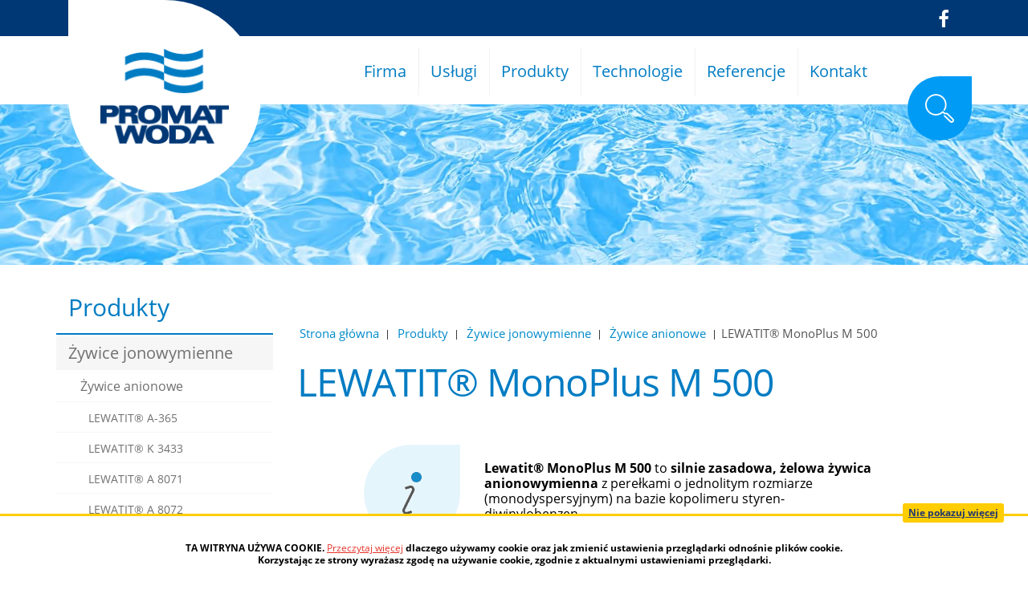

--- FILE ---
content_type: text/html; charset=UTF-8
request_url: https://www.promat-woda.pl/Produkty/zywica-zelowa-anionowymienna-z-perelkami-lewatit-monoplus-m-500
body_size: 6200
content:
<!DOCTYPE html>
<html class="no-js icomoon" lang="pl">
<head>
<meta charset="UTF-8" />
<meta http-equiv="X-UA-Compatible" content="IE=edge" />
<meta name="viewport" content="width=device-width, initial-scale=1, user-scalable=yes" />
<meta name="description" content="Promat-Woda z siedzibą w Gdyni zajmuje się projektowaniem, budową oraz modernizacją i serwisowaniem stacji uzdatniania wody. Działanie Promat-Woda obejmuje kompletne systemy uzdatniania wody oraz niezbędne materiały wspomagające utrzymanie SUW w dobrej kondycji. Oferta obejmuje: elementy SUW, armaturę, preparaty chemiczne, membrany osmotyczne, żywice jonowymienne, dysze filtracyjne itp. Posiadamy także autorskie technologie uzdatniania wody." />
<meta name="keywords" content="antyskalant, chemia do uzdatniania wody, demineralizacja, demineralizacja wody, dysze filtracyjne, filtr odwrócona osmoza, filtr odwróconej osmozy, filtr z odwróconą osmozą, filtracja wody pitnej, filtry do wody odwrócona osmoza, kleemeier, lanxess, masy jonitowe, membrana ro, membrany osmotyczne, nalco, odmanganiacze, odmanganianie wody, odtlenianie, odwrócona osmoza, odwrócona osmoza filtr, odżelaziacz, odżelaziacz do wody, odżelaziacz wody, odżelaziacze i odmanganiacze wody, odżelazianie wody, odżelazianie wody ze studni, osmoza, osmoza wody, solanki, stacja uzdatniania wody, stacja zmiękczania wody, ultrafiltracja, ultrafiltracja wody, usuwanie manganu z wody, usuwanie tlenu z wody, usuwanie żelaza z wody, uzdatnianie wody, uzdatnianie wody pitnej, uzdatnianie wody przemysłowej, uzdatnianie wody technologicznej, zmiękczanie, zmiękczanie wody, żywice jonowymienne, serwis stacji uzdatniania wody, tabletki solne, sól do stacji uzdatniania wody, membrany do odwróconej osmozy, odtlenianie wody" />
<meta name="theme-color" content="#0053a3"/>
<meta property="og:locale" content="pl_PL" />
<meta property="og:url" content="https://www.promat-woda.pl/Produkty/zywica-zelowa-anionowymienna-z-perelkami-lewatit-monoplus-m-500" />
<meta property="og:type" content="website" />
<meta property="og:title" content="LEWATIT® MonoPlus M 500" />
<meta property="og:headline" content="LEWATIT® MonoPlus M 500" />
<meta property="og:description" content="Promat-Woda z siedzibą w Gdyni zajmuje się projektowaniem, budową oraz modernizacją i serwisowaniem stacji uzdatniania wody. Działanie Promat-Woda obejmuje kompletne systemy uzdatniania wody oraz niezbędne materiały wspomagające utrzymanie SUW w dobrej kondycji. Oferta obejmuje: elementy SUW, armaturę, preparaty chemiczne, membrany osmotyczne, żywice jonowymienne, dysze filtracyjne itp. Posiadamy także autorskie technologie uzdatniania wody." />
<meta property="og:image" content="https://www.promat-woda.pl/assets/pics/_news/default_fb.jpg" />
<meta property="og:image_alt" content="https://www.promat-woda.pl/assets/pics/_news/default_fb.jpg" />
<meta property="og:image_width" content="400" />
<meta property="og:image_height" content="300" />
<title>LEWATIT® MonoPlus M 500 | Promat-Woda technologie uzdatniania wody, filtracja</title>
<base href="https://www.promat-woda.pl/" />
<link href="https://www.promat-woda.pl/rss" rel="alternate" type="application/rss+xml" title="Promat-Woda - Aktualności" />
<link rel="icon" type="image/png" href="https://www.promat-woda.pl/assets/favicon/favicon-32x32.png" sizes="32x32" />
<link rel="icon" type="image/png" href="https://www.promat-woda.pl/assets/favicon/favicon-16x16.png" sizes="16x16" />
<link rel="apple-touch-icon-precomposed" sizes="57x57" href="https://www.promat-woda.pl/assets/favicon/apple-touch-icon-57x57.png" />
<link rel="apple-touch-icon-precomposed" sizes="114x114" href="https://www.promat-woda.pl/assets/favicon/apple-touch-icon-114x114.png" />
<link rel="apple-touch-icon-precomposed" sizes="72x72" href="https://www.promat-woda.pl/assets/favicon/apple-touch-icon-72x72.png" />
<link rel="apple-touch-icon-precomposed" sizes="144x144" href="https://www.promat-woda.pl/assets/favicon/apple-touch-icon-144x144.png" />
<link rel="apple-touch-icon-precomposed" sizes="120x120" href="https://www.promat-woda.pl/assets/favicon/apple-touch-icon-120x120.png" />
<link rel="apple-touch-icon-precomposed" sizes="152x152" href="https://www.promat-woda.pl/assets/favicon/apple-touch-icon-152x152.png" />
<link rel="icon" type="image/png" href="https://www.promat-woda.pl/assets/favicon/favicon-32x32.png" sizes="32x32" />
<link rel="icon" type="image/png" href="https://www.promat-woda.pl/assets/favicon/favicon-16x16.png" sizes="16x16" />
<meta name="application-name" content="Promat-Woda"/>
<meta name="msapplication-TileColor" content="#FFFFFF" />
<meta name="msapplication-TileImage" content="https://www.promat-woda.pl/assets/favicon/mstile-144x144.png" /> 
<link href="https://www.promat-woda.pl/assets/3845fd85f62ee7c49a23b609493a89bc.min.css" rel="stylesheet" type="text/css" />
<script>var $language = "pl";</script>
<!-- Global site tag (gtag.js) - Google Analytics -->
<script async src="https://www.googletagmanager.com/gtag/js?id=UA-161014347-1"></script>
<script>
  window.dataLayer = window.dataLayer || [];
  function gtag(){dataLayer.push(arguments);}
  gtag('js', new Date());

  gtag('config', 'UA-161014347-1');
</script>
</head>

<body class="podstrona p-zywica-zelowa-anionowymienna-z-perelkami-lewatit-monoplus-m-500 s-Produkty">
    <!-- WCAG -->
	<ul class="no_print nav-wcag">
		<li><a href="https://www.promat-woda.pl/Produkty/zywica-zelowa-anionowymienna-z-perelkami-lewatit-monoplus-m-500#nav">przejdź do menu głównego <span>ALT + 0</span></a></li>
		<li><a href="https://www.promat-woda.pl/Produkty/zywica-zelowa-anionowymienna-z-perelkami-lewatit-monoplus-m-500#tresc">przejdź do treści <span>ALT + 1</span></a></li>
		<li><a href="https://www.promat-woda.pl/Produkty/zywica-zelowa-anionowymienna-z-perelkami-lewatit-monoplus-m-500#FormSzukaj">przejdź do wyszukiwarki <span>ALT + W</span></a></li>
        <li><a href="https://www.promat-woda.pl/main/mapa_witryny">Mapa strony <span>ALT + 2</span></a></li>
	</ul>
	<!-- /WCAG -->
<div id="wersja">
		
	<!-- MOBILE MENU -->
	<div id="m-menu" class="no_print m-menu" title="Menu">
		<a class="nav-m ikon-close" href="https://www.promat-woda.pl/Produkty/zywica-zelowa-anionowymienna-z-perelkami-lewatit-monoplus-m-500#wersja"><strong>zamknij</strong></a>
	</div>	
	<!-- /MOBILE MENU --><header>
    <div class="container">
        <div class="row justify-content-end">
            <div class="col-sm-3">
                <ul class="social">
                    <li><a class="ikon-fb" href="https://www.facebook.com/pages/category/Local-Business/Promat-Woda-Sp-z-oo-167754193414387/" target="_blank" rel="nofollow noopener"><strong>facebook</strong></a></li>
                </ul>
            </div>
        </div>
        <div class="row nav-container">
            <div class="col-sm-2 logo">
                <p>                    <a href="https://www.promat-woda.pl/" title="przejdź do strony głównej">
                        <img src="/assets/pics/logo/promat-woda-logo.png" alt="Promat-Woda" />
                    </a>
                </p>            </div>
            <div class="col-sm-10">
                <nav>
                    <a id="m-menu-link" class="nav-m ikon-menu" href="#m-menu"><strong>menu</strong></a>
                    <ul class="nav">
                        <li><a href="https://www.promat-woda.pl/Firma/index"><span>Firma</span></a>
</li>
<li><a href="https://www.promat-woda.pl/Uslugi/index"><span>Usługi</span></a>
</li>
<li><a href="https://www.promat-woda.pl/Produkty/index"><span>Produkty</span></a>
</li>
<li><a href="https://www.promat-woda.pl/technologie/index"><span>Technologie</span></a>
</li>
<li><a href="https://www.promat-woda.pl/Referencje/index"><span>Referencje</span></a>
</li>
<li><a href="https://www.promat-woda.pl/Kontakt/index"><span>Kontakt</span></a>
</li>
                    </ul>
                </nav>
            </div>
            <div class="search">
                    <a id="search-button" class="ikon-kat-szukaj" href="#search-form-container">szukaj</a>
                    <div id="search-form-container">
                        <form action="https://www.promat-woda.pl/main/szukaj" id="FormSzukaj" method="get" accept-charset="utf-8">
                            <input type="hidden" name="szukaj_w" id="szukaj_w">
                            <label class="vh" for="search">szukaj</label>
                            <input name="szukaj" id="search" placeholder="szukaj" type="search">
                            <input id="search-submit" value="szukaj" type="submit">
                        </form>					<a class="search-form-close" href="#">x</a>	
                    </div>
            </div>
        </div>
    </div>
</header>
<div class="podstrona-naglowek parallax b-lazy"   data-stellar-horizontal-offset="0" data-stellar-background-ratio="0.5"  style="background-image:url('/assets/css_img/parallax/parallax_blur.jpg');background-position: 50% 48%" data-src="/assets/css_img/parallax/Produkty.jpg">
	<p>LEWATIT® MonoPlus M 500 | Promat-Woda technologie uzdatniania wody, filtracja<p>
</div>
<div class="container">
    <div class="row">
        <div id="tresc" class="col-12 col-md-9 order-last tresc">
        <div class="lokalizer">
        <span><a href="https://www.promat-woda.pl/">Strona główna</a></span><i>/</i><span><a href="https://www.promat-woda.pl/Produkty/index">Produkty</a></span><i>/</i><span><a href="https://www.promat-woda.pl/Produkty/zywice-jonowymienne-uzdatnianie-wody">Żywice jonowymienne</a></span><i>/</i><span><a href="https://www.promat-woda.pl/Produkty/zywice-anionowe">Żywice anionowe</a></span><i>/</i><span>LEWATIT® MonoPlus M 500</span>
        </div>
			<h1>LEWATIT® MonoPlus M 500</h1>			
			<p class="info1"><strong>Lewatit® MonoPlus M 500</strong> to <strong>silnie zasadowa, żelowa żywica anionowymienna</strong> z perełkami o jednolitym rozmiarze (monodyspersyjnym) na bazie kopolimeru styren-diwinylobenzen.</p>
<p>Monodyspersyjne kulki są wysoce stabilne chemicznie i osmotycznie. Zoptymalizowana kinetyka prowadzi do zwiększonej wydajności roboczej w porównaniu z <strong>żywicami jonowymiennymi</strong> z rozkładem wielkości heterodyspersyjnych kulek.</p>
<h2>Zastosowanie żelowej żywicy anionowymiennej Lewatit® MonoPlus M 500</h2>
<p><strong>Lewatit® MonoPlus M 500 ma szczególne zastosowanie do:</strong></p>
<ul>
<li><strong>demineralizacja wody</strong> do przemysłowego wytwarzania pary, np. <strong>Lewatit® WS System</strong>, <strong>Lewatit® Liftbed System</strong> lub <strong>Lewinit® Rinsebed System</strong></li>
<li><strong>polerowanie</strong> za pomocą <strong>Lewatit® Multistep System</strong> w połączeniu z <a title="Lewatit® MonoPlus S 108" href="https://www.promat-woda.pl/Produkty/zywica-kationowymienna-lewatit-monoplus-s-108">Lewatit® MonoPlus S 108</a></li>
</ul>
<h3>Zalety żywicy Lewatit® MonoPlus M 500</h3>
<p><strong>Lewatit® MonoPlus M 500 dodaje specjalne właściwości do złoża żywicy:</strong></p>
<ul>
<li>wysokie prędkości wymiany podczas regeneracji i załadunku</li>
<li>dobre wykorzystanie całkowitej pojemności</li>
<li>niskie zapotrzebowanie na wodę płuczącą</li>
<li>jednorodna wydajność regenerantów, wody i roztworów; zatem jednorodna strefa robocza</li>
<li>prawie liniowy gradient spadku ciśnienia dla całej głębokości złoża; dlatego możliwe jest zastosowanie w stacjach o większej głębokości złoża</li>
</ul>
<h2>Aplikacje</h2>
<ul>
<li>Przemysł chemiczny</li>
<li><strong>Demineralizacja</strong></li>
<li><strong>Odsalanie</strong></li>
<li>Woda przemysłowa</li>
<li>Wytwarzanie energii</li>
<li>Woda surowa</li>
<li><strong>Uzdatnianie wody</strong></li>
</ul><table class="tabela-pobierz pliki rwd">
    <caption><span class="vh">Kategoria: </span><span><strong>powiązane pliki</strong> [1]</span></caption>
    <thead>
        <tr>
            <th class="ico" scope="col">Format</th>
            <th scope="col">Nazwa pliku</th>
            <th class="size" scope="col">Rozmiar</th>
            <th class="pobierz" scope="col">Pobierz</th>
        </tr>
    </thead>
    <tbody>
                <tr class="">
            <td class="ico"><span class="ikon-format_pdf"><strong>pdf</strong></span></td>
            <td cell-header="Nazwa pliku">
                <a href="https://www.promat-woda.pl/download/karta_charakterystyki_LEWATIT_MonoPlus_M_500_MB,13.pdf" target="DownloadWin" title="Karta charakterystyki LEWATIT MonoPlus M 500 MB">Karta charakterystyki LEWATIT MonoPlus M 500 MB</a>             </td>
            <!--<td>2019-02-25</td>-->
            <td class="size" cell-header="Rozmiar">356.69KB</td>
            <td>
                <a href="https://www.promat-woda.pl/download/karta_charakterystyki_LEWATIT_MonoPlus_M_500_MB,13.pdf" target="DownloadWin" title="Format: pdf, Rozmiar: 356.69KB">
      <strong></strong>
      <span class="vh"> Plik: Karta charakterystyki LEWATIT MonoPlus M 500 MB</span></a>
            </td>
        </tr>
            </tbody>
</table>			
		</div><!-- /tresc -->
		
		<aside id="aside" class="col-md-3 order-first">
			<div class="menu-boczne">
				<h2>Produkty</h2>
				<ul>
<li><a href="https://www.promat-woda.pl/Produkty/zywice-jonowymienne-uzdatnianie-wody" class="zywice-jonowymienne-uzdatnianie-wody">Żywice jonowymienne</a>
<ul>
<li><a href="https://www.promat-woda.pl/Produkty/zywice-anionowe" class="zywice-anionowe">Żywice anionowe</a>
<ul>
<li><a href="https://www.promat-woda.pl/Produkty/makroporowata-zywica-anionowymienna-lewatit-a-365" class="makroporowata-zywica-anionowymienna-lewatit-a-365">LEWATIT® A-365</a>
</li>
<li><a href="https://www.promat-woda.pl/Produkty/zywica-anionowa-na-bazie-polimeru-lewatit-k-3433" class="zywica-anionowa-na-bazie-polimeru-lewatit-k-3433">LEWATIT® K 3433</a>
</li>
<li><a href="https://www.promat-woda.pl/Produkty/silnie-zasadowa-zelowa-zywica-anionowymienna-lewatit-a-8071" class="silnie-zasadowa-zelowa-zywica-anionowymienna-lewatit-a-8071">LEWATIT® A 8071</a>
</li>
<li><a href="https://www.promat-woda.pl/Produkty/zywica-anionowa-lewatit-a-8072" class="zywica-anionowa-lewatit-a-8072">LEWATIT® A 8072</a>
</li>
<li><a href="https://www.promat-woda.pl/Produkty/zywice-anionowe-lewatit-af-5" class="zywice-anionowe-lewatit-af-5">LEWATIT® AF 5</a>
</li>
<li><a href="https://www.promat-woda.pl/Produkty/zywica-anionowymienna-lewatit-asb-1" class="zywica-anionowymienna-lewatit-asb-1">LEWATIT® ASB 1</a>
</li>
<li><a href="https://www.promat-woda.pl/Produkty/zywica-anionowa-lewatit-asb-2" class="zywica-anionowa-lewatit-asb-2">LEWATIT® ASB 2</a>
</li>
<li><a href="https://www.promat-woda.pl/Produkty/zywica-zelowa-anionowymienna-z-perelkami-lewatit-monoplus-m-500" class="zywica-zelowa-anionowymienna-z-perelkami-lewatit-monoplus-m-500 menu_aktywny">LEWATIT® MonoPlus M 500</a>
</li>
<li><a href="https://www.promat-woda.pl/Produkty/zywica-anionowa-lewatit-monoplus-m-600" class="zywica-anionowa-lewatit-monoplus-m-600">LEWATIT® MonoPlus M 600</a>
</li>
<li><a href="https://www.promat-woda.pl/Produkty/makroporowata-zywica-anionowymienna-lewatit-monoplus-mp-68" class="makroporowata-zywica-anionowymienna-lewatit-monoplus-mp-68">LEWATIT® MonoPlus MP 68</a>
</li>
<li><a href="https://www.promat-woda.pl/Produkty/zywica-anionowa-lewatit-monoplus-mp-600" class="zywica-anionowa-lewatit-monoplus-mp-600">LEWATIT® MonoPlus MP 600</a>
</li>
<li><a href="https://www.promat-woda.pl/Produkty/zelowa-zywica-anionowymienna-lewatit-ultrapure-1243-md" class="zelowa-zywica-anionowymienna-lewatit-ultrapure-1243-md">LEWATIT® UltraPure 1243 MD</a>
</li>
</ul>
</li>
<li><a href="https://www.promat-woda.pl/Produkty/zywice-kationowe" class="zywice-kationowe">Żywice kationowe</a>
</li>
<li><a href="https://www.promat-woda.pl/Produkty/zywice-mieszane-anionowo-kationowe" class="zywice-mieszane-anionowo-kationowe">Żywice mieszane anionowo - kationowe</a>
</li>
<li><a href="https://www.promat-woda.pl/Produkty/zywice-inertne" class="zywice-inertne">Żywice inertne</a>
</li>
<li><a href="https://www.promat-woda.pl/Produkty/karty-charakterystyki-zywice" class="karty-charakterystyki-zywice">Karty charakterystyki żywice</a>
</li>
</ul>
</li>
<li><a href="https://www.promat-woda.pl/Produkty/membrany-ultrafiltracyjne-osmotyczne" class="membrany-ultrafiltracyjne-osmotyczne">Membrany osmotyczne</a>
</li>
<li><a href="https://www.promat-woda.pl/Produkty/moduly-ultrafiltracyjne" class="moduly-ultrafiltracyjne">Moduły ultrafiltracyjne</a>
</li>
<li><a href="https://www.promat-woda.pl/Produkty/dysze-filtracyjne-grzybkowe-gwiazdziste" class="dysze-filtracyjne-grzybkowe-gwiazdziste">Dysze</a>
</li>
<li><a href="https://www.promat-woda.pl/Produkty/chemia-uzdatnianie-wody-antyskalanty" class="chemia-uzdatnianie-wody-antyskalanty">Chemia</a>
</li>
<li><a href="https://www.promat-woda.pl/Produkty/akcesoria-do-uzdatniania-wody" class="akcesoria-do-uzdatniania-wody">Akcesoria</a>
</li>
</ul>
				<a class="banner" href="Kontakt/e-zapytanie-uzdatnianie-wody" title="e-zapytanie"><img src="/assets/pics/banery/skontaktuj_sie.jpg" alt="Skontaktuj się"></a>	
			</div>	
		</aside>
    </div>
</div>
<!-- /container --><footer>
    <div class="container">
        <div class="row">
           <div class="col-sm-6 order-sm-last mapa">
               <a class="mapa-lokalizacja b-lazy is-animated" href="https://www.google.pl/maps/place/Hutnicza+38C,+81-061+Gdynia/@54.5523227,18.4502342,17z/data=!4m10!1m2!2m1!1sPromat+Woda+ul.+Hutnicza+38+C,+81-061+Gdynia!3m6!1s0x46fda43a681d4cbf:0x1e9d58ab7dfbd871!8m2!3d54.5521535!4d18.4504995!15sCixQcm9tYXQgV29kYSB1bC4gSHV0bmljemEgMzggQywgODEtMDYxIEdkeW5pYZIBEGdlb2NvZGVkX2FkZHJlc3PgAQA!16s%2Fg%2F11h4cw_5gj?entry=ttu&g_ep=EgoyMDI1MDIxMC4wIKXMDSoJLDEwMjExMjMzSAFQAw%3D%3D"  target="_blank" rel="nofollow noopener" title="Lokalizacja w Google Maps" data-src="/assets/pics/logo/promat-woda-mapa.jpg"><span class="vh">loklaizacja Promat-Woda</span></a>
           </div>
           <div class="col-sm-6">
               <div class="row">
                   <div class="col-12 col-md-4 col-xl-3 stopka-logo">
                        <h2><img class="is-animated" src="/assets/pics/logo/promat-woda-logo-w.png" alt="Promat-Woda" /></h2>

                    </div>
                    <div class="col-12 col-md-8 col-xl-9 dane-info">
                       <strong>PROMAT-WODA Sp. z o.o.</strong>
                       <dl class="dane-telefon">
                            <dt>tel.</dt>
                            <dd><a  href="tel:+48586638020"> +48 58 663 80 20</a></dd>
                            <dt>fax</dt>
                            <dd> +48 58 663 80 24</dd>
                            <dt>e-mail</dt>
                            <dd><span id="sm696ffb2f0e80e"></span></dd>
                       </dl>
                       <p>
                           NIP: 586 10 52 604<br />
                           Regon: 190479601 <br />  
                           Kapitał zakładowy: 70 500,00 zł wpłacony w całości<br />
                           KRS 0000103769 SR Gdańsk<br />
                           nr BDO 00007198
                        </p>
                    </div>
               </div>
           </div>
        </div>
        <div class="row">
            <div class="col-xl-8">      
                <ul class="nav">
                   <li><a href="https://www.promat-woda.pl/Firma/index"><span>Firma</span></a>
</li>
<li><a href="https://www.promat-woda.pl/Uslugi/index"><span>Usługi</span></a>
</li>
<li><a href="https://www.promat-woda.pl/Produkty/index"><span>Produkty</span></a>
</li>
<li><a href="https://www.promat-woda.pl/technologie/index"><span>Technologie</span></a>
</li>
<li><a href="https://www.promat-woda.pl/Referencje/index"><span>Referencje</span></a>
</li>
<li><a href="https://www.promat-woda.pl/Kontakt/index"><span>Kontakt</span></a>
</li>

                   <li><a href="/main/mapa-witryny" title="Zapraszamy do skorzystania z drzewa katalogów witryny."><span>Mapa witryny</span></a></li>
                </ul>
            </div>
            <div class="col-xl-4 intracom">
               Copyright wszelkie prawa zastrzeżone<br />
               Projektowanie stron:  <a href="https://www.intracom.pl" target="_blank"  rel="noopener" title="Projektowanie stron internetowych Katowice IntraCOM.pl">IntraCOM.pl</a>
            </div>


        </div>
    </div>
</footer>
<script type="text/javascript" src="https://www.promat-woda.pl/assets/ad962e3b498a4800c4ee5452dbbf41d5.min.js"></script>

<script type="text/javascript">
//<![CDATA[
var l = new Array();l[0]='>';l[1]='a';l[2]='/';l[3]='<';l[4]='|108';l[5]='|112';l[6]='|46';l[7]='|97';l[8]='|100';l[9]='|111';l[10]='|119';l[11]='|45';l[12]='|116';l[13]='|97';l[14]='|109';l[15]='|111';l[16]='|114';l[17]='|112';l[18]='|64';l[19]='|97';l[20]='|100';l[21]='|111';l[22]='|119';l[23]='>';l[24]='"';l[25]='|108';l[26]='|112';l[27]='|46';l[28]='|97';l[29]='|100';l[30]='|111';l[31]='|119';l[32]='|45';l[33]='|116';l[34]='|97';l[35]='|109';l[36]='|111';l[37]='|114';l[38]='|112';l[39]='|64';l[40]='|97';l[41]='|100';l[42]='|111';l[43]='|119';l[44]=':';l[45]='o';l[46]='t';l[47]='l';l[48]='i';l[49]='a';l[50]='m';l[51]='"';l[52]='=';l[53]='f';l[54]='e';l[55]='r';l[56]='h';l[57]=' ';l[58]='a';l[59]='<';var s = '';for (var i = l.length-1; i >= 0; i=i-1){ if (l[i].substring(0, 1) == "|") s += "&#"+unescape(l[i].substring(1))+";"; else s += unescape(l[i]);};$("#sm696ffb2f0e80e").html(s);
//]]>
</script>
<a class="ir no_print" href="https://www.promat-woda.pl/Produkty/zywica-zelowa-anionowymienna-z-perelkami-lewatit-monoplus-m-500#top" id="do-gory" title="przesuń do początku strony">do góry</a>
</div>
<!-- /wersja -->
<!-- Piwik -->
<script type="text/javascript">
  var _paq = _paq || [];
  /* tracker methods like "setCustomDimension" should be called before "trackPageView" */
  _paq.push(['trackPageView']);
  _paq.push(['enableLinkTracking']);
  (function() {
    var u="//www.promat-woda.pl/stats/";
    _paq.push(['setTrackerUrl', u+'piwik.php']);
    _paq.push(['setSiteId', 2]);
    var d=document, g=d.createElement('script'), s=d.getElementsByTagName('script')[0];
    g.type='text/javascript'; g.async=true; g.defer=true; g.src=u+'piwik.js'; s.parentNode.insertBefore(g,s);
  })();
</script>
<noscript><img src="https://www.promat-woda.pl/stats/piwik.php?idsite=2&rec=1" style="border:0" alt="" /></noscript>
<!-- End Piwik Code -->
</body>
</html>

--- FILE ---
content_type: text/css
request_url: https://www.promat-woda.pl/assets/3845fd85f62ee7c49a23b609493a89bc.min.css
body_size: 38857
content:
/*!
 * Bootstrap Reboot v4.1.3 (https://getbootstrap.com/)
 * Copyright 2011-2018 The Bootstrap Authors
 * Copyright 2011-2018 Twitter, Inc.
 * Licensed under MIT (https://github.com/twbs/bootstrap/blob/master/LICENSE)
 * Forked from Normalize.css, licensed MIT (https://github.com/necolas/normalize.css/blob/master/LICENSE.md)
 */*,::after,::before{box-sizing:border-box}html{font-family:sans-serif;line-height:1.15;-webkit-text-size-adjust:100%;-ms-text-size-adjust:100%;-ms-overflow-style:scrollbar;-webkit-tap-highlight-color:transparent}@-ms-viewport{width:device-width}article,aside,figcaption,figure,footer,header,hgroup,main,nav,section{display:block}body{margin:0;font-family:-apple-system,BlinkMacSystemFont,"Segoe UI",Roboto,"Helvetica Neue",Arial,sans-serif,"Apple Color Emoji","Segoe UI Emoji","Segoe UI Symbol","Noto Color Emoji";font-size:1rem;font-weight:400;line-height:1.5;color:#212529;text-align:left;background-color:#fff}[tabindex="-1"]:focus{outline:0!important}hr{box-sizing:content-box;height:0;overflow:visible}h1,h2,h3,h4,h5,h6{margin-top:0;margin-bottom:.5rem}p{margin-top:0;margin-bottom:1rem}abbr[data-original-title],abbr[title]{text-decoration:underline;-webkit-text-decoration:underline dotted;text-decoration:underline dotted;cursor:help;border-bottom:0}address{margin-bottom:1rem;font-style:normal;line-height:inherit}dl,ol,ul{margin-top:0;margin-bottom:1rem}ol ol,ol ul,ul ol,ul ul{margin-bottom:0}dt{font-weight:700}dd{margin-bottom:.5rem;margin-left:0}blockquote{margin:0 0 1rem}dfn{font-style:italic}b,strong{font-weight:bolder}small{font-size:80%}sub,sup{position:relative;font-size:75%;line-height:0;vertical-align:baseline}sub{bottom:-.25em}sup{top:-.5em}a{color:#007bff;text-decoration:none;background-color:transparent;-webkit-text-decoration-skip:objects}a:hover{color:#0056b3;text-decoration:underline}a:not([href]):not([tabindex]){color:inherit;text-decoration:none}a:not([href]):not([tabindex]):focus,a:not([href]):not([tabindex]):hover{color:inherit;text-decoration:none}a:not([href]):not([tabindex]):focus{outline:0}code,kbd,pre,samp{font-family:SFMono-Regular,Menlo,Monaco,Consolas,"Liberation Mono","Courier New",monospace;font-size:1em}pre{margin-top:0;margin-bottom:1rem;overflow:auto;-ms-overflow-style:scrollbar}figure{margin:0 0 1rem}img{vertical-align:middle;border-style:none}svg{overflow:hidden;vertical-align:middle}table{border-collapse:collapse}caption{padding-top:.75rem;padding-bottom:.75rem;color:#6c757d;text-align:left;caption-side:bottom}th{text-align:inherit}label{display:inline-block;margin-bottom:.5rem}button{border-radius:0}button:focus{outline:1px dotted;outline:5px auto -webkit-focus-ring-color}button,input,optgroup,select,textarea{margin:0;font-family:inherit;font-size:inherit;line-height:inherit}button,input{overflow:visible}button,select{text-transform:none}[type=reset],[type=submit],button,html [type=button]{-webkit-appearance:button}[type=button]::-moz-focus-inner,[type=reset]::-moz-focus-inner,[type=submit]::-moz-focus-inner,button::-moz-focus-inner{padding:0;border-style:none}input[type=checkbox],input[type=radio]{box-sizing:border-box;padding:0}input[type=date],input[type=datetime-local],input[type=month],input[type=time]{-webkit-appearance:listbox}textarea{overflow:auto;resize:vertical}fieldset{min-width:0;padding:0;margin:0;border:0}legend{display:block;width:100%;max-width:100%;padding:0;margin-bottom:.5rem;font-size:1.5rem;line-height:inherit;color:inherit;white-space:normal}progress{vertical-align:baseline}[type=number]::-webkit-inner-spin-button,[type=number]::-webkit-outer-spin-button{height:auto}[type=search]{outline-offset:-2px;-webkit-appearance:none}[type=search]::-webkit-search-cancel-button,[type=search]::-webkit-search-decoration{-webkit-appearance:none}::-webkit-file-upload-button{font:inherit;-webkit-appearance:button}output{display:inline-block}summary{display:list-item;cursor:pointer}template{display:none}[hidden]{display:none!important}
/*# sourceMappingURL=bootstrap-reboot.min.css.map */
/*!
 * Bootstrap Grid v4.1.3 (https://getbootstrap.com/)
 * Copyright 2011-2018 The Bootstrap Authors
 * Copyright 2011-2018 Twitter, Inc.
 * Licensed under MIT (https://github.com/twbs/bootstrap/blob/master/LICENSE)
 */@-ms-viewport{width:device-width}html{box-sizing:border-box;-ms-overflow-style:scrollbar}*,::after,::before{box-sizing:inherit}.container{width:100%;padding-right:15px;padding-left:15px;margin-right:auto;margin-left:auto}@media (min-width:576px){.container{max-width:540px}}@media (min-width:768px){.container{max-width:720px}}@media (min-width:992px){.container{max-width:960px}}@media (min-width:1200px){.container{max-width:1140px}}.container-fluid{width:100%;padding-right:15px;padding-left:15px;margin-right:auto;margin-left:auto}.row{display:-ms-flexbox;display:flex;-ms-flex-wrap:wrap;flex-wrap:wrap;margin-right:-15px;margin-left:-15px}.no-gutters{margin-right:0;margin-left:0}.no-gutters>.col,.no-gutters>[class*=col-]{padding-right:0;padding-left:0}.col,.col-1,.col-10,.col-11,.col-12,.col-2,.col-3,.col-4,.col-5,.col-6,.col-7,.col-8,.col-9,.col-auto,.col-lg,.col-lg-1,.col-lg-10,.col-lg-11,.col-lg-12,.col-lg-2,.col-lg-3,.col-lg-4,.col-lg-5,.col-lg-6,.col-lg-7,.col-lg-8,.col-lg-9,.col-lg-auto,.col-md,.col-md-1,.col-md-10,.col-md-11,.col-md-12,.col-md-2,.col-md-3,.col-md-4,.col-md-5,.col-md-6,.col-md-7,.col-md-8,.col-md-9,.col-md-auto,.col-sm,.col-sm-1,.col-sm-10,.col-sm-11,.col-sm-12,.col-sm-2,.col-sm-3,.col-sm-4,.col-sm-5,.col-sm-6,.col-sm-7,.col-sm-8,.col-sm-9,.col-sm-auto,.col-xl,.col-xl-1,.col-xl-10,.col-xl-11,.col-xl-12,.col-xl-2,.col-xl-3,.col-xl-4,.col-xl-5,.col-xl-6,.col-xl-7,.col-xl-8,.col-xl-9,.col-xl-auto{position:relative;width:100%;min-height:1px;padding-right:15px;padding-left:15px}.col{-ms-flex-preferred-size:0;flex-basis:0;-ms-flex-positive:1;flex-grow:1;max-width:100%}.col-auto{-ms-flex:0 0 auto;flex:0 0 auto;width:auto;max-width:none}.col-1{-ms-flex:0 0 8.333333%;flex:0 0 8.333333%;max-width:8.333333%}.col-2{-ms-flex:0 0 16.666667%;flex:0 0 16.666667%;max-width:16.666667%}.col-3{-ms-flex:0 0 25%;flex:0 0 25%;max-width:25%}.col-4{-ms-flex:0 0 33.333333%;flex:0 0 33.333333%;max-width:33.333333%}.col-5{-ms-flex:0 0 41.666667%;flex:0 0 41.666667%;max-width:41.666667%}.col-6{-ms-flex:0 0 50%;flex:0 0 50%;max-width:50%}.col-7{-ms-flex:0 0 58.333333%;flex:0 0 58.333333%;max-width:58.333333%}.col-8{-ms-flex:0 0 66.666667%;flex:0 0 66.666667%;max-width:66.666667%}.col-9{-ms-flex:0 0 75%;flex:0 0 75%;max-width:75%}.col-10{-ms-flex:0 0 83.333333%;flex:0 0 83.333333%;max-width:83.333333%}.col-11{-ms-flex:0 0 91.666667%;flex:0 0 91.666667%;max-width:91.666667%}.col-12{-ms-flex:0 0 100%;flex:0 0 100%;max-width:100%}.order-first{-ms-flex-order:-1;order:-1}.order-last{-ms-flex-order:13;order:13}.order-0{-ms-flex-order:0;order:0}.order-1{-ms-flex-order:1;order:1}.order-2{-ms-flex-order:2;order:2}.order-3{-ms-flex-order:3;order:3}.order-4{-ms-flex-order:4;order:4}.order-5{-ms-flex-order:5;order:5}.order-6{-ms-flex-order:6;order:6}.order-7{-ms-flex-order:7;order:7}.order-8{-ms-flex-order:8;order:8}.order-9{-ms-flex-order:9;order:9}.order-10{-ms-flex-order:10;order:10}.order-11{-ms-flex-order:11;order:11}.order-12{-ms-flex-order:12;order:12}.offset-1{margin-left:8.333333%}.offset-2{margin-left:16.666667%}.offset-3{margin-left:25%}.offset-4{margin-left:33.333333%}.offset-5{margin-left:41.666667%}.offset-6{margin-left:50%}.offset-7{margin-left:58.333333%}.offset-8{margin-left:66.666667%}.offset-9{margin-left:75%}.offset-10{margin-left:83.333333%}.offset-11{margin-left:91.666667%}@media (min-width:576px){.col-sm{-ms-flex-preferred-size:0;flex-basis:0;-ms-flex-positive:1;flex-grow:1;max-width:100%}.col-sm-auto{-ms-flex:0 0 auto;flex:0 0 auto;width:auto;max-width:none}.col-sm-1{-ms-flex:0 0 8.333333%;flex:0 0 8.333333%;max-width:8.333333%}.col-sm-2{-ms-flex:0 0 16.666667%;flex:0 0 16.666667%;max-width:16.666667%}.col-sm-3{-ms-flex:0 0 25%;flex:0 0 25%;max-width:25%}.col-sm-4{-ms-flex:0 0 33.333333%;flex:0 0 33.333333%;max-width:33.333333%}.col-sm-5{-ms-flex:0 0 41.666667%;flex:0 0 41.666667%;max-width:41.666667%}.col-sm-6{-ms-flex:0 0 50%;flex:0 0 50%;max-width:50%}.col-sm-7{-ms-flex:0 0 58.333333%;flex:0 0 58.333333%;max-width:58.333333%}.col-sm-8{-ms-flex:0 0 66.666667%;flex:0 0 66.666667%;max-width:66.666667%}.col-sm-9{-ms-flex:0 0 75%;flex:0 0 75%;max-width:75%}.col-sm-10{-ms-flex:0 0 83.333333%;flex:0 0 83.333333%;max-width:83.333333%}.col-sm-11{-ms-flex:0 0 91.666667%;flex:0 0 91.666667%;max-width:91.666667%}.col-sm-12{-ms-flex:0 0 100%;flex:0 0 100%;max-width:100%}.order-sm-first{-ms-flex-order:-1;order:-1}.order-sm-last{-ms-flex-order:13;order:13}.order-sm-0{-ms-flex-order:0;order:0}.order-sm-1{-ms-flex-order:1;order:1}.order-sm-2{-ms-flex-order:2;order:2}.order-sm-3{-ms-flex-order:3;order:3}.order-sm-4{-ms-flex-order:4;order:4}.order-sm-5{-ms-flex-order:5;order:5}.order-sm-6{-ms-flex-order:6;order:6}.order-sm-7{-ms-flex-order:7;order:7}.order-sm-8{-ms-flex-order:8;order:8}.order-sm-9{-ms-flex-order:9;order:9}.order-sm-10{-ms-flex-order:10;order:10}.order-sm-11{-ms-flex-order:11;order:11}.order-sm-12{-ms-flex-order:12;order:12}.offset-sm-0{margin-left:0}.offset-sm-1{margin-left:8.333333%}.offset-sm-2{margin-left:16.666667%}.offset-sm-3{margin-left:25%}.offset-sm-4{margin-left:33.333333%}.offset-sm-5{margin-left:41.666667%}.offset-sm-6{margin-left:50%}.offset-sm-7{margin-left:58.333333%}.offset-sm-8{margin-left:66.666667%}.offset-sm-9{margin-left:75%}.offset-sm-10{margin-left:83.333333%}.offset-sm-11{margin-left:91.666667%}}@media (min-width:768px){.col-md{-ms-flex-preferred-size:0;flex-basis:0;-ms-flex-positive:1;flex-grow:1;max-width:100%}.col-md-auto{-ms-flex:0 0 auto;flex:0 0 auto;width:auto;max-width:none}.col-md-1{-ms-flex:0 0 8.333333%;flex:0 0 8.333333%;max-width:8.333333%}.col-md-2{-ms-flex:0 0 16.666667%;flex:0 0 16.666667%;max-width:16.666667%}.col-md-3{-ms-flex:0 0 25%;flex:0 0 25%;max-width:25%}.col-md-4{-ms-flex:0 0 33.333333%;flex:0 0 33.333333%;max-width:33.333333%}.col-md-5{-ms-flex:0 0 41.666667%;flex:0 0 41.666667%;max-width:41.666667%}.col-md-6{-ms-flex:0 0 50%;flex:0 0 50%;max-width:50%}.col-md-7{-ms-flex:0 0 58.333333%;flex:0 0 58.333333%;max-width:58.333333%}.col-md-8{-ms-flex:0 0 66.666667%;flex:0 0 66.666667%;max-width:66.666667%}.col-md-9{-ms-flex:0 0 75%;flex:0 0 75%;max-width:75%}.col-md-10{-ms-flex:0 0 83.333333%;flex:0 0 83.333333%;max-width:83.333333%}.col-md-11{-ms-flex:0 0 91.666667%;flex:0 0 91.666667%;max-width:91.666667%}.col-md-12{-ms-flex:0 0 100%;flex:0 0 100%;max-width:100%}.order-md-first{-ms-flex-order:-1;order:-1}.order-md-last{-ms-flex-order:13;order:13}.order-md-0{-ms-flex-order:0;order:0}.order-md-1{-ms-flex-order:1;order:1}.order-md-2{-ms-flex-order:2;order:2}.order-md-3{-ms-flex-order:3;order:3}.order-md-4{-ms-flex-order:4;order:4}.order-md-5{-ms-flex-order:5;order:5}.order-md-6{-ms-flex-order:6;order:6}.order-md-7{-ms-flex-order:7;order:7}.order-md-8{-ms-flex-order:8;order:8}.order-md-9{-ms-flex-order:9;order:9}.order-md-10{-ms-flex-order:10;order:10}.order-md-11{-ms-flex-order:11;order:11}.order-md-12{-ms-flex-order:12;order:12}.offset-md-0{margin-left:0}.offset-md-1{margin-left:8.333333%}.offset-md-2{margin-left:16.666667%}.offset-md-3{margin-left:25%}.offset-md-4{margin-left:33.333333%}.offset-md-5{margin-left:41.666667%}.offset-md-6{margin-left:50%}.offset-md-7{margin-left:58.333333%}.offset-md-8{margin-left:66.666667%}.offset-md-9{margin-left:75%}.offset-md-10{margin-left:83.333333%}.offset-md-11{margin-left:91.666667%}}@media (min-width:992px){.col-lg{-ms-flex-preferred-size:0;flex-basis:0;-ms-flex-positive:1;flex-grow:1;max-width:100%}.col-lg-auto{-ms-flex:0 0 auto;flex:0 0 auto;width:auto;max-width:none}.col-lg-1{-ms-flex:0 0 8.333333%;flex:0 0 8.333333%;max-width:8.333333%}.col-lg-2{-ms-flex:0 0 16.666667%;flex:0 0 16.666667%;max-width:16.666667%}.col-lg-3{-ms-flex:0 0 25%;flex:0 0 25%;max-width:25%}.col-lg-4{-ms-flex:0 0 33.333333%;flex:0 0 33.333333%;max-width:33.333333%}.col-lg-5{-ms-flex:0 0 41.666667%;flex:0 0 41.666667%;max-width:41.666667%}.col-lg-6{-ms-flex:0 0 50%;flex:0 0 50%;max-width:50%}.col-lg-7{-ms-flex:0 0 58.333333%;flex:0 0 58.333333%;max-width:58.333333%}.col-lg-8{-ms-flex:0 0 66.666667%;flex:0 0 66.666667%;max-width:66.666667%}.col-lg-9{-ms-flex:0 0 75%;flex:0 0 75%;max-width:75%}.col-lg-10{-ms-flex:0 0 83.333333%;flex:0 0 83.333333%;max-width:83.333333%}.col-lg-11{-ms-flex:0 0 91.666667%;flex:0 0 91.666667%;max-width:91.666667%}.col-lg-12{-ms-flex:0 0 100%;flex:0 0 100%;max-width:100%}.order-lg-first{-ms-flex-order:-1;order:-1}.order-lg-last{-ms-flex-order:13;order:13}.order-lg-0{-ms-flex-order:0;order:0}.order-lg-1{-ms-flex-order:1;order:1}.order-lg-2{-ms-flex-order:2;order:2}.order-lg-3{-ms-flex-order:3;order:3}.order-lg-4{-ms-flex-order:4;order:4}.order-lg-5{-ms-flex-order:5;order:5}.order-lg-6{-ms-flex-order:6;order:6}.order-lg-7{-ms-flex-order:7;order:7}.order-lg-8{-ms-flex-order:8;order:8}.order-lg-9{-ms-flex-order:9;order:9}.order-lg-10{-ms-flex-order:10;order:10}.order-lg-11{-ms-flex-order:11;order:11}.order-lg-12{-ms-flex-order:12;order:12}.offset-lg-0{margin-left:0}.offset-lg-1{margin-left:8.333333%}.offset-lg-2{margin-left:16.666667%}.offset-lg-3{margin-left:25%}.offset-lg-4{margin-left:33.333333%}.offset-lg-5{margin-left:41.666667%}.offset-lg-6{margin-left:50%}.offset-lg-7{margin-left:58.333333%}.offset-lg-8{margin-left:66.666667%}.offset-lg-9{margin-left:75%}.offset-lg-10{margin-left:83.333333%}.offset-lg-11{margin-left:91.666667%}}@media (min-width:1200px){.col-xl{-ms-flex-preferred-size:0;flex-basis:0;-ms-flex-positive:1;flex-grow:1;max-width:100%}.col-xl-auto{-ms-flex:0 0 auto;flex:0 0 auto;width:auto;max-width:none}.col-xl-1{-ms-flex:0 0 8.333333%;flex:0 0 8.333333%;max-width:8.333333%}.col-xl-2{-ms-flex:0 0 16.666667%;flex:0 0 16.666667%;max-width:16.666667%}.col-xl-3{-ms-flex:0 0 25%;flex:0 0 25%;max-width:25%}.col-xl-4{-ms-flex:0 0 33.333333%;flex:0 0 33.333333%;max-width:33.333333%}.col-xl-5{-ms-flex:0 0 41.666667%;flex:0 0 41.666667%;max-width:41.666667%}.col-xl-6{-ms-flex:0 0 50%;flex:0 0 50%;max-width:50%}.col-xl-7{-ms-flex:0 0 58.333333%;flex:0 0 58.333333%;max-width:58.333333%}.col-xl-8{-ms-flex:0 0 66.666667%;flex:0 0 66.666667%;max-width:66.666667%}.col-xl-9{-ms-flex:0 0 75%;flex:0 0 75%;max-width:75%}.col-xl-10{-ms-flex:0 0 83.333333%;flex:0 0 83.333333%;max-width:83.333333%}.col-xl-11{-ms-flex:0 0 91.666667%;flex:0 0 91.666667%;max-width:91.666667%}.col-xl-12{-ms-flex:0 0 100%;flex:0 0 100%;max-width:100%}.order-xl-first{-ms-flex-order:-1;order:-1}.order-xl-last{-ms-flex-order:13;order:13}.order-xl-0{-ms-flex-order:0;order:0}.order-xl-1{-ms-flex-order:1;order:1}.order-xl-2{-ms-flex-order:2;order:2}.order-xl-3{-ms-flex-order:3;order:3}.order-xl-4{-ms-flex-order:4;order:4}.order-xl-5{-ms-flex-order:5;order:5}.order-xl-6{-ms-flex-order:6;order:6}.order-xl-7{-ms-flex-order:7;order:7}.order-xl-8{-ms-flex-order:8;order:8}.order-xl-9{-ms-flex-order:9;order:9}.order-xl-10{-ms-flex-order:10;order:10}.order-xl-11{-ms-flex-order:11;order:11}.order-xl-12{-ms-flex-order:12;order:12}.offset-xl-0{margin-left:0}.offset-xl-1{margin-left:8.333333%}.offset-xl-2{margin-left:16.666667%}.offset-xl-3{margin-left:25%}.offset-xl-4{margin-left:33.333333%}.offset-xl-5{margin-left:41.666667%}.offset-xl-6{margin-left:50%}.offset-xl-7{margin-left:58.333333%}.offset-xl-8{margin-left:66.666667%}.offset-xl-9{margin-left:75%}.offset-xl-10{margin-left:83.333333%}.offset-xl-11{margin-left:91.666667%}}.d-none{display:none!important}.d-inline{display:inline!important}.d-inline-block{display:inline-block!important}.d-block{display:block!important}.d-table{display:table!important}.d-table-row{display:table-row!important}.d-table-cell{display:table-cell!important}.d-flex{display:-ms-flexbox!important;display:flex!important}.d-inline-flex{display:-ms-inline-flexbox!important;display:inline-flex!important}@media (min-width:576px){.d-sm-none{display:none!important}.d-sm-inline{display:inline!important}.d-sm-inline-block{display:inline-block!important}.d-sm-block{display:block!important}.d-sm-table{display:table!important}.d-sm-table-row{display:table-row!important}.d-sm-table-cell{display:table-cell!important}.d-sm-flex{display:-ms-flexbox!important;display:flex!important}.d-sm-inline-flex{display:-ms-inline-flexbox!important;display:inline-flex!important}}@media (min-width:768px){.d-md-none{display:none!important}.d-md-inline{display:inline!important}.d-md-inline-block{display:inline-block!important}.d-md-block{display:block!important}.d-md-table{display:table!important}.d-md-table-row{display:table-row!important}.d-md-table-cell{display:table-cell!important}.d-md-flex{display:-ms-flexbox!important;display:flex!important}.d-md-inline-flex{display:-ms-inline-flexbox!important;display:inline-flex!important}}@media (min-width:992px){.d-lg-none{display:none!important}.d-lg-inline{display:inline!important}.d-lg-inline-block{display:inline-block!important}.d-lg-block{display:block!important}.d-lg-table{display:table!important}.d-lg-table-row{display:table-row!important}.d-lg-table-cell{display:table-cell!important}.d-lg-flex{display:-ms-flexbox!important;display:flex!important}.d-lg-inline-flex{display:-ms-inline-flexbox!important;display:inline-flex!important}}@media (min-width:1200px){.d-xl-none{display:none!important}.d-xl-inline{display:inline!important}.d-xl-inline-block{display:inline-block!important}.d-xl-block{display:block!important}.d-xl-table{display:table!important}.d-xl-table-row{display:table-row!important}.d-xl-table-cell{display:table-cell!important}.d-xl-flex{display:-ms-flexbox!important;display:flex!important}.d-xl-inline-flex{display:-ms-inline-flexbox!important;display:inline-flex!important}}@media print{.d-print-none{display:none!important}.d-print-inline{display:inline!important}.d-print-inline-block{display:inline-block!important}.d-print-block{display:block!important}.d-print-table{display:table!important}.d-print-table-row{display:table-row!important}.d-print-table-cell{display:table-cell!important}.d-print-flex{display:-ms-flexbox!important;display:flex!important}.d-print-inline-flex{display:-ms-inline-flexbox!important;display:inline-flex!important}}.flex-row{-ms-flex-direction:row!important;flex-direction:row!important}.flex-column{-ms-flex-direction:column!important;flex-direction:column!important}.flex-row-reverse{-ms-flex-direction:row-reverse!important;flex-direction:row-reverse!important}.flex-column-reverse{-ms-flex-direction:column-reverse!important;flex-direction:column-reverse!important}.flex-wrap{-ms-flex-wrap:wrap!important;flex-wrap:wrap!important}.flex-nowrap{-ms-flex-wrap:nowrap!important;flex-wrap:nowrap!important}.flex-wrap-reverse{-ms-flex-wrap:wrap-reverse!important;flex-wrap:wrap-reverse!important}.flex-fill{-ms-flex:1 1 auto!important;flex:1 1 auto!important}.flex-grow-0{-ms-flex-positive:0!important;flex-grow:0!important}.flex-grow-1{-ms-flex-positive:1!important;flex-grow:1!important}.flex-shrink-0{-ms-flex-negative:0!important;flex-shrink:0!important}.flex-shrink-1{-ms-flex-negative:1!important;flex-shrink:1!important}.justify-content-start{-ms-flex-pack:start!important;justify-content:flex-start!important}.justify-content-end{-ms-flex-pack:end!important;justify-content:flex-end!important}.justify-content-center{-ms-flex-pack:center!important;justify-content:center!important}.justify-content-between{-ms-flex-pack:justify!important;justify-content:space-between!important}.justify-content-around{-ms-flex-pack:distribute!important;justify-content:space-around!important}.align-items-start{-ms-flex-align:start!important;align-items:flex-start!important}.align-items-end{-ms-flex-align:end!important;align-items:flex-end!important}.align-items-center{-ms-flex-align:center!important;align-items:center!important}.align-items-baseline{-ms-flex-align:baseline!important;align-items:baseline!important}.align-items-stretch{-ms-flex-align:stretch!important;align-items:stretch!important}.align-content-start{-ms-flex-line-pack:start!important;align-content:flex-start!important}.align-content-end{-ms-flex-line-pack:end!important;align-content:flex-end!important}.align-content-center{-ms-flex-line-pack:center!important;align-content:center!important}.align-content-between{-ms-flex-line-pack:justify!important;align-content:space-between!important}.align-content-around{-ms-flex-line-pack:distribute!important;align-content:space-around!important}.align-content-stretch{-ms-flex-line-pack:stretch!important;align-content:stretch!important}.align-self-auto{-ms-flex-item-align:auto!important;align-self:auto!important}.align-self-start{-ms-flex-item-align:start!important;align-self:flex-start!important}.align-self-end{-ms-flex-item-align:end!important;align-self:flex-end!important}.align-self-center{-ms-flex-item-align:center!important;align-self:center!important}.align-self-baseline{-ms-flex-item-align:baseline!important;align-self:baseline!important}.align-self-stretch{-ms-flex-item-align:stretch!important;align-self:stretch!important}@media (min-width:576px){.flex-sm-row{-ms-flex-direction:row!important;flex-direction:row!important}.flex-sm-column{-ms-flex-direction:column!important;flex-direction:column!important}.flex-sm-row-reverse{-ms-flex-direction:row-reverse!important;flex-direction:row-reverse!important}.flex-sm-column-reverse{-ms-flex-direction:column-reverse!important;flex-direction:column-reverse!important}.flex-sm-wrap{-ms-flex-wrap:wrap!important;flex-wrap:wrap!important}.flex-sm-nowrap{-ms-flex-wrap:nowrap!important;flex-wrap:nowrap!important}.flex-sm-wrap-reverse{-ms-flex-wrap:wrap-reverse!important;flex-wrap:wrap-reverse!important}.flex-sm-fill{-ms-flex:1 1 auto!important;flex:1 1 auto!important}.flex-sm-grow-0{-ms-flex-positive:0!important;flex-grow:0!important}.flex-sm-grow-1{-ms-flex-positive:1!important;flex-grow:1!important}.flex-sm-shrink-0{-ms-flex-negative:0!important;flex-shrink:0!important}.flex-sm-shrink-1{-ms-flex-negative:1!important;flex-shrink:1!important}.justify-content-sm-start{-ms-flex-pack:start!important;justify-content:flex-start!important}.justify-content-sm-end{-ms-flex-pack:end!important;justify-content:flex-end!important}.justify-content-sm-center{-ms-flex-pack:center!important;justify-content:center!important}.justify-content-sm-between{-ms-flex-pack:justify!important;justify-content:space-between!important}.justify-content-sm-around{-ms-flex-pack:distribute!important;justify-content:space-around!important}.align-items-sm-start{-ms-flex-align:start!important;align-items:flex-start!important}.align-items-sm-end{-ms-flex-align:end!important;align-items:flex-end!important}.align-items-sm-center{-ms-flex-align:center!important;align-items:center!important}.align-items-sm-baseline{-ms-flex-align:baseline!important;align-items:baseline!important}.align-items-sm-stretch{-ms-flex-align:stretch!important;align-items:stretch!important}.align-content-sm-start{-ms-flex-line-pack:start!important;align-content:flex-start!important}.align-content-sm-end{-ms-flex-line-pack:end!important;align-content:flex-end!important}.align-content-sm-center{-ms-flex-line-pack:center!important;align-content:center!important}.align-content-sm-between{-ms-flex-line-pack:justify!important;align-content:space-between!important}.align-content-sm-around{-ms-flex-line-pack:distribute!important;align-content:space-around!important}.align-content-sm-stretch{-ms-flex-line-pack:stretch!important;align-content:stretch!important}.align-self-sm-auto{-ms-flex-item-align:auto!important;align-self:auto!important}.align-self-sm-start{-ms-flex-item-align:start!important;align-self:flex-start!important}.align-self-sm-end{-ms-flex-item-align:end!important;align-self:flex-end!important}.align-self-sm-center{-ms-flex-item-align:center!important;align-self:center!important}.align-self-sm-baseline{-ms-flex-item-align:baseline!important;align-self:baseline!important}.align-self-sm-stretch{-ms-flex-item-align:stretch!important;align-self:stretch!important}}@media (min-width:768px){.flex-md-row{-ms-flex-direction:row!important;flex-direction:row!important}.flex-md-column{-ms-flex-direction:column!important;flex-direction:column!important}.flex-md-row-reverse{-ms-flex-direction:row-reverse!important;flex-direction:row-reverse!important}.flex-md-column-reverse{-ms-flex-direction:column-reverse!important;flex-direction:column-reverse!important}.flex-md-wrap{-ms-flex-wrap:wrap!important;flex-wrap:wrap!important}.flex-md-nowrap{-ms-flex-wrap:nowrap!important;flex-wrap:nowrap!important}.flex-md-wrap-reverse{-ms-flex-wrap:wrap-reverse!important;flex-wrap:wrap-reverse!important}.flex-md-fill{-ms-flex:1 1 auto!important;flex:1 1 auto!important}.flex-md-grow-0{-ms-flex-positive:0!important;flex-grow:0!important}.flex-md-grow-1{-ms-flex-positive:1!important;flex-grow:1!important}.flex-md-shrink-0{-ms-flex-negative:0!important;flex-shrink:0!important}.flex-md-shrink-1{-ms-flex-negative:1!important;flex-shrink:1!important}.justify-content-md-start{-ms-flex-pack:start!important;justify-content:flex-start!important}.justify-content-md-end{-ms-flex-pack:end!important;justify-content:flex-end!important}.justify-content-md-center{-ms-flex-pack:center!important;justify-content:center!important}.justify-content-md-between{-ms-flex-pack:justify!important;justify-content:space-between!important}.justify-content-md-around{-ms-flex-pack:distribute!important;justify-content:space-around!important}.align-items-md-start{-ms-flex-align:start!important;align-items:flex-start!important}.align-items-md-end{-ms-flex-align:end!important;align-items:flex-end!important}.align-items-md-center{-ms-flex-align:center!important;align-items:center!important}.align-items-md-baseline{-ms-flex-align:baseline!important;align-items:baseline!important}.align-items-md-stretch{-ms-flex-align:stretch!important;align-items:stretch!important}.align-content-md-start{-ms-flex-line-pack:start!important;align-content:flex-start!important}.align-content-md-end{-ms-flex-line-pack:end!important;align-content:flex-end!important}.align-content-md-center{-ms-flex-line-pack:center!important;align-content:center!important}.align-content-md-between{-ms-flex-line-pack:justify!important;align-content:space-between!important}.align-content-md-around{-ms-flex-line-pack:distribute!important;align-content:space-around!important}.align-content-md-stretch{-ms-flex-line-pack:stretch!important;align-content:stretch!important}.align-self-md-auto{-ms-flex-item-align:auto!important;align-self:auto!important}.align-self-md-start{-ms-flex-item-align:start!important;align-self:flex-start!important}.align-self-md-end{-ms-flex-item-align:end!important;align-self:flex-end!important}.align-self-md-center{-ms-flex-item-align:center!important;align-self:center!important}.align-self-md-baseline{-ms-flex-item-align:baseline!important;align-self:baseline!important}.align-self-md-stretch{-ms-flex-item-align:stretch!important;align-self:stretch!important}}@media (min-width:992px){.flex-lg-row{-ms-flex-direction:row!important;flex-direction:row!important}.flex-lg-column{-ms-flex-direction:column!important;flex-direction:column!important}.flex-lg-row-reverse{-ms-flex-direction:row-reverse!important;flex-direction:row-reverse!important}.flex-lg-column-reverse{-ms-flex-direction:column-reverse!important;flex-direction:column-reverse!important}.flex-lg-wrap{-ms-flex-wrap:wrap!important;flex-wrap:wrap!important}.flex-lg-nowrap{-ms-flex-wrap:nowrap!important;flex-wrap:nowrap!important}.flex-lg-wrap-reverse{-ms-flex-wrap:wrap-reverse!important;flex-wrap:wrap-reverse!important}.flex-lg-fill{-ms-flex:1 1 auto!important;flex:1 1 auto!important}.flex-lg-grow-0{-ms-flex-positive:0!important;flex-grow:0!important}.flex-lg-grow-1{-ms-flex-positive:1!important;flex-grow:1!important}.flex-lg-shrink-0{-ms-flex-negative:0!important;flex-shrink:0!important}.flex-lg-shrink-1{-ms-flex-negative:1!important;flex-shrink:1!important}.justify-content-lg-start{-ms-flex-pack:start!important;justify-content:flex-start!important}.justify-content-lg-end{-ms-flex-pack:end!important;justify-content:flex-end!important}.justify-content-lg-center{-ms-flex-pack:center!important;justify-content:center!important}.justify-content-lg-between{-ms-flex-pack:justify!important;justify-content:space-between!important}.justify-content-lg-around{-ms-flex-pack:distribute!important;justify-content:space-around!important}.align-items-lg-start{-ms-flex-align:start!important;align-items:flex-start!important}.align-items-lg-end{-ms-flex-align:end!important;align-items:flex-end!important}.align-items-lg-center{-ms-flex-align:center!important;align-items:center!important}.align-items-lg-baseline{-ms-flex-align:baseline!important;align-items:baseline!important}.align-items-lg-stretch{-ms-flex-align:stretch!important;align-items:stretch!important}.align-content-lg-start{-ms-flex-line-pack:start!important;align-content:flex-start!important}.align-content-lg-end{-ms-flex-line-pack:end!important;align-content:flex-end!important}.align-content-lg-center{-ms-flex-line-pack:center!important;align-content:center!important}.align-content-lg-between{-ms-flex-line-pack:justify!important;align-content:space-between!important}.align-content-lg-around{-ms-flex-line-pack:distribute!important;align-content:space-around!important}.align-content-lg-stretch{-ms-flex-line-pack:stretch!important;align-content:stretch!important}.align-self-lg-auto{-ms-flex-item-align:auto!important;align-self:auto!important}.align-self-lg-start{-ms-flex-item-align:start!important;align-self:flex-start!important}.align-self-lg-end{-ms-flex-item-align:end!important;align-self:flex-end!important}.align-self-lg-center{-ms-flex-item-align:center!important;align-self:center!important}.align-self-lg-baseline{-ms-flex-item-align:baseline!important;align-self:baseline!important}.align-self-lg-stretch{-ms-flex-item-align:stretch!important;align-self:stretch!important}}@media (min-width:1200px){.flex-xl-row{-ms-flex-direction:row!important;flex-direction:row!important}.flex-xl-column{-ms-flex-direction:column!important;flex-direction:column!important}.flex-xl-row-reverse{-ms-flex-direction:row-reverse!important;flex-direction:row-reverse!important}.flex-xl-column-reverse{-ms-flex-direction:column-reverse!important;flex-direction:column-reverse!important}.flex-xl-wrap{-ms-flex-wrap:wrap!important;flex-wrap:wrap!important}.flex-xl-nowrap{-ms-flex-wrap:nowrap!important;flex-wrap:nowrap!important}.flex-xl-wrap-reverse{-ms-flex-wrap:wrap-reverse!important;flex-wrap:wrap-reverse!important}.flex-xl-fill{-ms-flex:1 1 auto!important;flex:1 1 auto!important}.flex-xl-grow-0{-ms-flex-positive:0!important;flex-grow:0!important}.flex-xl-grow-1{-ms-flex-positive:1!important;flex-grow:1!important}.flex-xl-shrink-0{-ms-flex-negative:0!important;flex-shrink:0!important}.flex-xl-shrink-1{-ms-flex-negative:1!important;flex-shrink:1!important}.justify-content-xl-start{-ms-flex-pack:start!important;justify-content:flex-start!important}.justify-content-xl-end{-ms-flex-pack:end!important;justify-content:flex-end!important}.justify-content-xl-center{-ms-flex-pack:center!important;justify-content:center!important}.justify-content-xl-between{-ms-flex-pack:justify!important;justify-content:space-between!important}.justify-content-xl-around{-ms-flex-pack:distribute!important;justify-content:space-around!important}.align-items-xl-start{-ms-flex-align:start!important;align-items:flex-start!important}.align-items-xl-end{-ms-flex-align:end!important;align-items:flex-end!important}.align-items-xl-center{-ms-flex-align:center!important;align-items:center!important}.align-items-xl-baseline{-ms-flex-align:baseline!important;align-items:baseline!important}.align-items-xl-stretch{-ms-flex-align:stretch!important;align-items:stretch!important}.align-content-xl-start{-ms-flex-line-pack:start!important;align-content:flex-start!important}.align-content-xl-end{-ms-flex-line-pack:end!important;align-content:flex-end!important}.align-content-xl-center{-ms-flex-line-pack:center!important;align-content:center!important}.align-content-xl-between{-ms-flex-line-pack:justify!important;align-content:space-between!important}.align-content-xl-around{-ms-flex-line-pack:distribute!important;align-content:space-around!important}.align-content-xl-stretch{-ms-flex-line-pack:stretch!important;align-content:stretch!important}.align-self-xl-auto{-ms-flex-item-align:auto!important;align-self:auto!important}.align-self-xl-start{-ms-flex-item-align:start!important;align-self:flex-start!important}.align-self-xl-end{-ms-flex-item-align:end!important;align-self:flex-end!important}.align-self-xl-center{-ms-flex-item-align:center!important;align-self:center!important}.align-self-xl-baseline{-ms-flex-item-align:baseline!important;align-self:baseline!important}.align-self-xl-stretch{-ms-flex-item-align:stretch!important;align-self:stretch!important}}
/*# sourceMappingURL=bootstrap-grid.min.css.map */
@charset "UTF-8";body{font-family:"Open Sans", Arial, sans-serif;font-size:16px;line-height:1.4;font-weight:normal;color:#777;min-width:320px}img{max-width:100%}a{font-weight:normal;color:#e53329;outline:none;border:none;transition:color 0.1s cubic-bezier(0.445, 0.05, 0.55, 0.95);text-decoration:none}a:hover,a:focus{color:#a0140c;text-decoration:none}ul.nav-wcag{display:none}@media (min-width: 768px){ul.nav-wcag{display:block}}.logo{position:relative}.logo img{position:relative;z-index:3}.logo h1,.logo p{display:flex;justify-content:center;align-items:center;width:120px;height:120px;background:#fff;position:absolute;top:0;left:15px;z-index:100;border-radius:0% 50% 50% 50%/0% 50% 50% 50%;transition:all 0.2s ease-out;-webkit-transition:all 0.2s ease-out;border:1px solid rgba(0, 0, 0, 0)}.logo a,.logo span{display:block;margin:0 auto;width:80px;text-align:center}header{position:relative}header::before{content:"";display:block;width:100%;height:45px;position:absolute;top:0;left:0;background:#003876}.nav-container{height:45px}header .row > div{position:static}header nav ul.nav{display:none}header ul.nav > li{display:table-cell;text-align:center;position:relative}header ul.nav > li > a{width:100%;display:block;color:#007cc3;font-size:12px;padding:0 15px;text-decoration:none;line-height:1.1;text-align:center}header ul.nav > li > a:hover,header ul.nav > li > a:active:focus{color:#ff0000;background-color:transparent}.wcag-opcje{display:none}@media (min-width: 768px){.wcag-opcje{display:inline-block;float:right;margin:10px -15px 10px 0}.nav-container{height:85px}.logo a,.logo span{width:110px;top:-45px;left:0}.logo h1,.logo p{width:180px;height:180px;top:-45px}}@media (min-width: 992px){.logo h1,.logo p{width:200px;height:200px}.logo a,.logo span{width:130px}header ul.nav > li > a{font-size:16px}}@media (min-width: 1200px){.logo h1,.logo p{width:240px;height:240px}.logo a,.logo span{width:160px}header ul.nav > li > a{font-size:20px}}ul.social{list-style:none;display:inline-block;margin:0;padding:0;float:right;height:45px}ul.social li{display:inline-block}ul.social li a{display:block;width:40px;height:40px;line-height:40px;text-align:center;font-size:22px;color:#fff}.search > a{width:60px;height:60px;position:absolute;top:15px;right:15px;border-radius:50% 0% 50% 50%/50% 0% 50% 50%;overflow:hidden;text-indent:9999px;padding:0;white-space:nowrap;z-index:9;transition:all 0.4s ease}.search > a::before{display:block;width:60px;height:60px;position:absolute;top:0;left:0;text-align:center;line-height:60px;font-size:30px;text-indent:0}@media (min-width: 768px){header .row > div{position:relative}.search > a{top:50px;right:0}header nav ul.nav{margin:14px 45px 10px 10px;padding:0;height:60px;display:table;float:right}header nav ul.nav li{padding:0;margin:0;height:60px}header nav ul.nav li a{line-height:60px;padding:0 15px}.wcag-opcje{display:inline-block;float:right;margin:10px -15px 10px 0}}@media (min-width: 992px){header nav{margin-left:0;margin-bottom:0}.wcag-opcje{margin:10px 60px 0 0}.search > a{width:80px;height:80px}.search > a::before{width:80px;line-height:80px;font-size:36px}}@media (min-width: 1200px){header nav ul.nav{margin:14px 100px 10px 10px}}.wcag-opcje li{list-style:none;display:inline-block}.wcag-opcje li a{display:inline-block;width:44px;height:44px;font-size:44px;color:#555555;text-align:center;text-decoration:none !important;float:left;margin:0 10px}.wcag-opcje li a:hover,.wcag-opcje li a:active:focus{color:#008ac9}.wcag-opcje li a.ikon-font-minus,.wcag-opcje li a.ikon-font,.wcag-opcje li a.ikon-font-plus{width:20px;margin:0;font-size:24px;line-height:46px;text-align:left}.wcag-opcje li a.ikon-font-minus{font-size:16px;line-height:52px;text-align:center}.wcag-opcje li a.ikon-font-plus{font-size:32px;line-height:40px;text-align:center}.ikon-font::before,.ikon-font-minus::before,.ikon-font-plus::before{content:"A"}[class^=ikon-format] strong,.ikon-font::before,.ikon-font-minus::before,.ikon-font-plus::before{font-family:"Tahoma", sans-serif}.slider{display:none;position:relative;background:#007cc3;min-height:150px}.slider-header{height:500px;overflow:hidden}.slider-header .owl-stage-outer,.slider-header .owl-stage,.slider-header .owl-item,.slider-header .item{height:100%;z-index:8}.slider-header .item--foto{background-position:center center;background-size:cover;background-repeat:no-repeat;position:absolute;width:100%;height:100%;top:0;left:0}.slider-header .item .slider-txt{position:absolute;bottom:0;left:0;width:100%;background-color:#007cc3;background-color:rgba(0, 124, 195, 0.5);background-image:url("[data-uri]");color:#fff;padding:10px 20px 100px}.item .slider-txt strong{display:block;font-size:50px;font-weight:800;line-height:1.1}.slider-header .item .slider-txt span{display:block;font-size:24px;font-weight:800;line-height:1.1}.slider-header .item .slider-txt p{display:block;font-size:16px;font-weight:400;line-height:1.8;margin:25px 0 10px}.slider-header .item .slider-txt a{display:block;position:absolute;width:100%;height:100%;top:0;left:0;margin:0;padding:0;overflow:hidden;white-space:nowrap;text-indent:200%}.slider-header .item .slider-txt a::before{content:"ZOBACZ";width:110px;height:44px;background:#fff;display:block;position:absolute;bottom:28px;left:50%;text-indent:0;font-size:20px;color:#003876;text-align:center;font-weight:700;line-height:44px;border-radius:5px 0 0 5px;-webkit-border-radius:5px 0 0 5px}.slider-header .item .slider-txt a::after{font-family:"icomoon" !important;content:"\e910";display:block;height:44px;width:40px;line-height:44px;text-align:center;position:absolute;bottom:28px;left:50%;background:#bfe6fc;text-indent:0;border-radius:0 5px 5px 0;-webkit-border-radius:0 5px 5px 0;margin-left:110px;font-size:24px;color:#003876}.slider-header .item .slider-txt a:focus,.slider-header .item .slider-txt a:active{border:0 !important;outline:none !important;outline-offset:0}.slider-header .item-contain{background-size:contain !important}.slider .owl-nav > div{display:block;width:60px;height:60px;position:absolute;top:50%;margin-top:-30px;z-index:12;font-size:44px;color:#fff;cursor:pointer;text-align:center;left:50%}.slider .owl-nav > button::before{content:"";display:block;width:60px;height:60px;line-height:60px !important;text-align:center;position:absolute;top:0;left:0}.owl-nav > .owl-prev::before{content:"\e911"}.owl-nav > .owl-next::before{content:"\e910"}.owl-dots .owl-dot{display:inline-block}.owl-dots{position:absolute;bottom:20px;width:200px;height:60px;left:50%;z-index:11;border-right:1px solid #fff;text-align:right;padding-right:20px}.owl-dots .owl-dot span{width:22px;height:22px;margin:20px 7px;background:#fff;display:block;border-radius:50% 0% 50% 50%/50% 0% 50% 50%;overflow:hidden;position:relative;-webkit-backface-visibility:visible;transition:opacity 0.2s ease}.owl-dots .owl-dot span::after{content:"";display:block;width:22px;height:22px;position:absolute;top:0;left:0;-webkit-clip-path:polygon(100% 0, 0% 100%, 100% 100%);clip-path:polygon(100% 0, 0% 100%, 100% 100%);background:rgba(0, 138, 201, 0.4)}.owl-dots .owl-dot.active span::before{content:"";width:14px;height:14px;background:#fff;display:block;background:#ff0000;border-radius:50% 0% 50% 50%/50% 0% 50% 50%;position:absolute;top:4px;left:4px}@media (min-width: 480px){.slider{display:block}.slider-header .item .slider-txt a::before{margin-left:-115px}.slider-header .item .slider-txt a::after{margin-left:-5px}.slider .owl-nav > .owl-prev::before{margin-left:-395px}.slider .owl-nav > .owl-next::before{margin-left:335px}}@media (min-width: 768px){.owl-dots{margin-left:-345px}.slider .owl-nav > .owl-prev::before{margin-left:-395px}.slider .owl-nav > .owl-next::before{margin-left:335px}}@media (min-width: 992px){.item .slider-txt strong{font-size:72px}.slider-header .item .slider-txt span{font-size:34px}.slider-header .item .slider-txt p{font-size:18px}.owl-dots{margin-left:-460px}.slider-header .item .slider-txt a::before{margin-left:-230px}.slider-header .item .slider-txt a::after{margin-left:-120px}.slider .owl-nav > .owl-prev::before{margin-left:-510px}.slider .owl-nav > .owl-next::before{margin-left:450px}}@media (min-width: 1200px){.owl-dots{margin-left:-555px}.slider-header .item .slider-txt a::before{margin-left:-325px}.slider-header .item .slider-txt a::after{margin-left:-215px}.slider .owl-nav > .owl-prev::before{margin-left:-615px}.slider .owl-nav > .owl-next::before{margin-left:555px}}@media (min-width: 1600px){.slider-header{height:760px}.item .slider-txt strong{font-size:100px}.slider-header .item .slider-txt span{font-size:48px}.slider-header .item .slider-txt p{font-size:18px}.slider .owl-nav > .owl-prev::before{margin-left:-715px}.slider .owl-nav > .owl-next::before{margin-left:655px}}ul.nav{display:table}ul.nav > li{display:table-cell;text-align:center;position:relative}ul.nav > li::before{content:"";height:100%;width:1px;background:#f1f1f1;display:inline-block;position:absolute;bottom:0;left:0}ul.nav > li:first-child::before{display:none}ul.nav > li > a{width:100%;display:block;padding:0 1em 0;text-decoration:none;line-height:1.1;text-align:left;float:left;position:relative}.parallax-container{position:relative;height:250px}.strona-glowna .parallax{display:block;position:absolute;height:100%;width:100%;background-attachment:fixed;background-position:center center;background-repeat:no-repeat;background-size:contain;z-index:2}.podstrona-naglowek{overflow:hidden;height:80px;background-image:url("/assets/css_img/parallax/parallax_blur.jpg");background-repeat:no-repeat;background-size:cover;background-color:#007cc3;background-position:50% 50%}.podstrona-naglowek p{content:"";display:block;width:100%;height:100%;background-image:url("/assets/css_img/parallax/parallax_blur.jpg");background-repeat:no-repeat;background-size:cover;background-position:50% 50%;white-space:nowrap;overflow:hidden;text-indent:200%;opacity:1;transition:all 500ms ease-in-out;z-index:97;position:relative}.podstrona-naglowek.b-loaded p{opacity:0}.parallax.loga{display:none}@media (min-width: 576px){.strona-glowna .parallax{background-size:auto}.podstrona-naglowek{height:160px}}@media (min-width: 768px){.podstrona-naglowek{height:160px}}@media (min-width: 992x){.podstrona-naglowek{height:180px}}@media (min-width: 1200px){.podstrona-naglowek{height:200px}.parallax.loga{display:block;background-attachment:fixed;background-position:center center;background-repeat:no-repeat;background-image:url("/assets/pics/mapa/mapa_loga.jpg");z-index:1}}@media (min-width: 1600px){.podstrona-naglowek{height:280px}}aside{display:none}@media (min-width: 768px){aside{display:block}}.menu-boczne{margin:20px 0 15px -15px;padding:0}.menu-boczne h2{font-size:30px;color:#007cc3;padding:10px 15px;margin:0;font-weight:400;border-bottom:2px solid #007cc3}.menu-boczne ul{margin:0;padding:0}.menu-boczne ul li{list-style:none;padding:0;margin:2px 0}.menu-boczne ul li a{margin:0;padding:10px 40px 10px 15px;display:block;color:#707070;background-color:#f6f6f6;font-size:20px;line-height:1.1;text-decoration:none !important;position:relative}.menu-boczne ul li a:hover,.menu-boczne ul li a:focus{color:#007cc3}.menu-boczne ul li a::after{content:"";display:block;width:10px;height:10px;position:absolute;right:10px;top:0.8em;border-top:1px solid #007cc3;border-right:1px solid #007cc3;transform:rotate(45deg);opacity:0}.menu-boczne ul ul li a{font-size:16px;color:#707070;padding-left:30px;background-color:transparent;border-bottom:1px solid #f6f6f6}.menu-boczne ul ul li:last-child a{border-bottom:0}.menu-boczne ul ul li a::before{content:"";display:block;width:8px;height:8px;border-radius:100%;-webkit-border-radius:100%;position:absolute;top:12px;left:5px;border:1px solid rgba(255, 255, 255, 0.71)}.menu-boczne ul ul ul li a{font-size:14px;padding-left:40px}.menu-boczne ul ul ul li a::before{width:4px;height:4px;top:12px;left:32px;border:0;background:#fff}.menu-boczne ul li a.menu_aktywny{font-weight:700}.menu-boczne ul li a:hover::after,.menu-boczne ul li a:active:focus::after{opacity:1}#do-gory{color:#000;display:block;z-index:999;position:fixed;right:40px;bottom:40px;width:44px;height:44px;cursor:pointer;font-size:24px;text-align:center;text-decoration:none !important;background:#ffd41f;background:rgba(255, 212, 31, 0.8)}#do-gory:before{content:"\e912";color:#fff;position:absolute;top:0;left:0;width:44px;height:44px;text-indent:0;line-height:44px !important;font-family:"icomoon"}.search > a{background:#009bf4}.search > a::before{color:#fff}.search > a:hover,.search > a:focus{background-color:#ff0000}.paralax-title,.paralax-title h2,.paralax-title a{color:#fff}#do-gory{color:#fff;background:#e53329;background:rgba(229, 51, 41, 0.6)}#do-gory:hover{background:#e53329}.strona-glowna section{clear:both}.uzdatnianie{background:#f2f3f5;overflow:hidden;padding:50px 0}.uzdatnianie h2{font-size:32px;line-height:1.1;color:#003876;text-align:center;font-weight:800;margin:30px}.uzd{margin-top:30px;position:relative;padding-bottom:70px}.uzd h3{display:block;text-align:center;position:absolute;width:100%;bottom:0;font-size:22px;color:#003876;font-weight:300;transition:color 1s ease-out;-webkit-transition:color 1s ease-out}.uzd h3::before{content:"";display:block;width:25%;height:1px;background:#ff0000;margin:0 auto;transition:width 0.5s ease-out;-webkit-transition:width 0.5s ease-out}.uzd a{display:block;max-width:260px;width:100%;height:100%;position:absolute;top:0;left:0;z-index:9;white-space:nowrap;overflow:hidden;text-indent:200%}.box{width:260px;height:260px;margin:0 auto;position:relative}.shape{width:100%;height:100%;transition:border-radius 1s ease-out;position:absolute;overflow:hidden;z-index:5}.shape-l,.box span.shape-l::before,.box span.shape-l::after{border-radius:0% 50% 50% 50%/0% 50% 50% 50%;animation:morph-l 8s ease-in-out infinite both alternate}.shape-r,.box span.shape-r::before,.box span.shape-r::after{border-radius:50% 0% 50% 50%/50% 0% 50% 50%}.shape-d,.box span.shape-d::before,.box span.shape-d::after{border-radius:50% 50% 50% 0%/50% 50% 50% 0%;animation:morph-d 8s ease-in-out infinite both alternate}.shape-dr,.box span.shape-dr::before,.box span.shape-dr::after{border-radius:50% 50% 0% 50%/50% 50% 0% 50%}.box span{display:block;width:120px;height:120px;position:absolute;top:0;right:0;z-index:5;border-radius:0}.box span em{position:absolute;width:1px;height:1px;padding:0 !important;margin:-1px;border:0;clip:rect(0 0 0 0);overflow:hidden;background:#fff;color:#000}.box span::before{display:block;color:#fff;width:100%;height:100%;font-size:60px;text-align:center;position:absolute;top:0;left:0;line-height:2;text-indent:0}.box span::after{content:"";display:block;width:110%;height:110%;transform:scale(1) translateX(-5%) translateY(-5%);box-shadow:0 0 0 0 rgba(0, 0, 0, 0);z-index:-1;opacity:0.15}.box span::before,.box span::after{background:#003876;transition:all 0.4s ease-out;-webkit-transition:all 0.4s ease-out}.uzd-2 .box span::before,.uzd-2 .box span::after{background:#009bf4}.uzd-2 .box span{top:auto;bottom:0}.uzd-3 .box span::before,.uzd-3 .box span::after{background:#007cc3}.bd{width:142%;height:142%;position:absolute;left:-21%;top:-21%;background-size:100%;background-position:center center;display:flex;align-items:center;justify-content:center;text-align:center;opacity:1;z-index:2;padding:80px}.bd strong{display:block;width:80%;color:#fff;padding:10px;font-size:16px;line-height:1.1;opacity:0;margin-top:40px;background:rgba(0, 56, 118, 0.5);transition:opacity 1s ease-out;-webkit-transition:opacity 1s ease-out;border-radius:10px;-webkit-border-radius:10px}.uzd-2 .bd strong{margin-top:-40px}.uzd a:hover + h3 + div .bd strong{opacity:1}.uzd a:hover + h3 + div span:before{background:#ff0000}.uzd a:hover + h3 + div span:after{transform:scale(0.92) translateX(-5%) translateY(-5%);box-shadow:0 0 25px 0 rgb(0, 0, 0);opacity:0.3}.uzd a:hover + h3{color:#ff0000}.uzd a:hover + h3::before{width:50%}.spin-container{width:100%;height:100%;position:relative}.js .uzd-1.revealed .bd{background:url("/assets/pics/uzdatnianie-wody/uzd1.jpg")}.js .uzd-2.revealed .bd{background:url("/assets/pics/uzdatnianie-wody/uzd2.jpg")}.js .uzd-3.revealed .bd{background:url("/assets/pics/uzdatnianie-wody/uzd3.jpg")}.no-js .uzd-1 .bd{background:url("/assets/pics/uzdatnianie-wody/uzd1.jpg")}.no-js .uzd-2 .bd{background:url("/assets/pics/uzdatnianie-wody/uzd2.jpg")}.no-js .uzd-3 .bd{background:url("/assets/pics/uzdatnianie-wody/uzd3.jpg")}@media (min-width: 768px){.box span{width:80px;height:80px}.box span::before{font-size:40px}.uzd{margin-top:0;position:relative;padding-bottom:100px}.box{width:220px;height:220px}}@media (min-width: 1200px){.box span{width:120px;height:120px}.box span::before{font-size:60px}.uzd{margin-top:0;position:relative;padding-bottom:100px}.uzdatnianie h2{font-size:72px;margin:50px auto}.box{width:300px;height:300px}}.realizacja{padding:0;position:relative;background:#fff;overflow:hidden;height:500px;margin-bottom:0 !important;padding-bottom:0 !important}.mapa-container{position:relative;width:300px;height:260px;margin:25px auto;background-repeat:no-repeat;background-position:top center;background-size:contain}.no-js .mapa-container{background-image:url("/assets/pics/mapa/m_mapa2.png")}.realizacja-punkty{display:block;width:100%;height:100%;position:absolute;top:0;left:0}.realizacja-punkty__item{display:block;width:10px;height:10px;position:absolute;margin-top:-6px;margin-left:-26px;z-index:1;cursor:pointer}.realizacja-punkty__item.activ-item{width:100px;height:44px}.realizacja-punkty__item.activ-item{z-index:10}.realizacja-punkty__item .pin{position:absolute;pointer-events:none;top:3px;left:3px;width:4px;height:4px;background:#fff;border-radius:100%;-webkit-border-radius:100%;transition:all 0.4s ease;z-index:2}.realizacja-punkty__item .pin::after{display:block;content:"";width:36px;height:38px;position:absolute;top:-35px;left:-16px;z-index:3;background-image:url("/assets/css_img/pin.png");background-repeat:no-repeat;background-position:center center;background-size:contain;transition:all 0.4s ease;opacity:0}.realizacja-punkty__item .pin::before{content:"";display:block;width:12px;height:12px;border:2px solid #fff;position:absolute;top:-4px;left:-4px;border-radius:100%;-webkit-border-radius:100%;opacity:0.5}.realizacja-punkty__item.activ-item .pin,.realizacja-punkty__item:hover .pin,.realizacja-punkty__item:focus .pin{background:#ff0000}.realizacja-punkty__item.activ-item .pin::before,.realizacja-punkty__item:hover .pin::before,.realizacja-punkty__item:focus .pin::before{animation:ping 0.8s ease-in-out infinite both}.realizacja-punkty__item.activ-item .pin::after,.realizacja-punkty__item:hover .pin::after,.realizacja-punkty__item:focus .pin::after{animation:bounce-top 0.9s both}.realizacja-punkty__miasto{display:block;position:absolute;padding:0 5px;top:5px;left:5px;line-height:20px;font-size:14px;height:20px;font-weight:800 !important;color:#fff !important;pointer-events:none;white-space:nowrap;opacity:0;text-shadow:1px 1px 3px #003876;transition:all 0.8s ease}.realizacja-punkty__miasto a{display:none;font-size:10px;line-height:12px;height:14px;padding:0 4px;background:#003876;font-weight:400;color:#fff !important;text-shadow:none;position:absolute}.realizacja-punkty__miasto::before{content:"";height:1px;width:1%;background:#ff0000;position:absolute;top:0;left:0;opacity:0;transition:width 0.8s ease, opacity 0.4s ease}.realizacja-punkty__item.activ-item .realizacja-punkty__miasto,.realizacja-punkty__item:hover .realizacja-punkty__miasto,.realizacja-punkty__item:focus .realizacja-punkty__miasto{opacity:1}.realizacja-punkty__item.activ-item .realizacja-punkty__miasto::before,.realizacja-punkty__item:hover .realizacja-punkty__miasto::before,.realizacja-punkty__item:focus .realizacja-punkty__miasto::before{opacity:1;width:100%}.opisy-realizacje{display:block;position:absolute;width:300px;bottom:-200px}.opisy-realizacje__item{font-size:14px;padding-right:40px}.opisy-realizacje__miasto{font-size:12px;line-height:1}.tresc h3.opisy-realizacje__nazwa{color:#003a72;font-size:18px;margin:0;padding:0;line-height:1.1}.tresc .opisy-realizacje .referencje__link{height:40px;line-height:40px;margin-top:10px}.opisy-realizacje__opis{font-family:Menlo, Monaco, Consolas, "Courier New", monospace;display:block;padding:5px 0;margin:0;line-height:1.1}@media (min-width: 1200px){.realizacja-punkty__miasto a{display:inline-block}.mapa-container{position:relative;width:500px;height:470px;margin:25px auto}.opisy-realizacje{display:block;position:absolute;width:300px;bottom:0px;left:-230px}}.piktogramy{background:#007cc3;overflow:hidden}.banery{overflow:hidden;background:#fff;min-height:100px}.banner{text-align:center;display:block;margin:10px auto}footer{clear:both}footer{background:#003876}footer .mapa{min-height:200px}footer h2{padding:40px 0 20px;margin:0 auto;text-align:center;max-width:200px}footer .dane-info strong{font-size:17px}footer .dane-info{margin-top:70px;color:#fff;font-size:15px;line-height:1.1;border-bottom:1px solid #406a98}footer .dane-info,footer .stopka-logo{border-bottom:1px solid #406a98}footer .dane-info a{color:#fff;font-weight:700}footer .dane-info dl dt{font-weight:400;float:left;right:5px}footer .dane-info dl dt:after{content:":";clear:left;padding-right:5px}footer .dane-info dl dd{font-weight:700}.mapa-lokalizacja{display:block;width:100%;height:100%;background-color:#007cc3;background-repeat:no-repeat;background-size:cover;background-position:center center;position:relative}.no-js .mapa-lokalizacja{background-image:url("/assets/pics/logo/promat-woda-mapa.jpg")}.mapa-lokalizacja::before{content:"";display:block;width:100%;height:10px;background:#003876;top:-10px;position:absolute}.mapa-lokalizacja::after{content:"";position:absolute;width:30px;height:100%;top:0;left:-30px;background:#002d66;-webkit-clip-path:polygon(100% 0, 1% 0, 100% 100%);clip-path:polygon(100% 0, 1% 0, 100% 100%)}footer ul.nav{margin-top:40px;display:block}footer ul.nav li{display:block}footer ul.nav li a{font-size:16px;color:#fff;padding:10px}footer .intracom{padding:40px 15px 20px;text-align:right;line-height:1.1;color:#fff;color:rgba(255, 255, 255, 0.25);font-size:15px}footer .intracom a{color:#fff}@media (min-width: 768px){footer ul.nav{display:table}footer ul.nav li{display:table-cell}footer ul.nav li a{padding:0 10px}}@media (min-width: 1200px){footer h2{padding:80px 0 10px;margin:0}}.csstransforms .partnerzy__item.is-animated{opacity:0;visibility:visible;transition:all 1s ease-out;transform:scale(0.6) rotate(-5deg)}.csstransforms .partnerzy__item--1.revealed{transition:all 1s ease-out}.csstransforms .partnerzy__item--2.revealed{transition:all 2s ease-out}.csstransforms .partnerzy__item--3.revealed{transition:all 3s ease-out}.csstransforms .partnerzy__item--4.revealed{transition:all 4s ease-out}.csstransforms .partnerzy__item.revealed{opacity:1;transform:scale(1) rotate(0)}.csstransforms .piktogramy .piktogram a::before{opacity:0;transition:all 1s cubic-bezier(0, 1, 0.6, 1);transform:scale(0.6) translateX(0) translateY(100px);transition-delay:0.2s}.csstransforms .piktogramy .piktogram .piktogram__item--1::before{transition-delay:0.4s}.csstransforms .piktogramy .piktogram .piktogram__item--2::before{transition-delay:0.6s}.csstransforms .piktogramy .piktogram .piktogram__item--3::before{transition-delay:0.8s}.csstransforms .piktogramy .piktogram .piktogram__item--4::before{transition-delay:1s}.csstransforms .piktogramy .piktogram .piktogram__item--5::before{transition-delay:1.2s}.csstransforms .piktogramy .piktogram .piktogram__item--6::before{transition-delay:1.4s}.csstransforms .piktogramy .piktogram .piktogram__item--7::before{transition-delay:1.6s}.csstransforms .piktogramy .piktogram .piktogram__item--8::before{transition-delay:1.8s}.csstransforms .piktogramy .piktogram .piktogram__item--9::before{transition-delay:2s}.csstransforms .piktogramy.revealed .piktogram a::before{opacity:1;transform:scale(1) translateX(0) translateY(0)}.csstransforms .piktogramy .piktogram a:hover::before,.csstransforms .piktogramy .piktogram a:focus::before{transform:scale(0.8) translateX(0) translateY(0)}.csstransforms section h2,.csstransforms .piktogramy .piktogram h3,.csstransforms .uzdatnianie .uzd h3{opacity:0;transition:all 1s cubic-bezier(0, 1, 0.6, 1);transform:translateX(0) translateY(150px);transition-delay:0.2s}.csstransforms section h2.revealed,.csstransforms .piktogramy.revealed .piktogram h3,.csstransforms .uzdatnianie .uzd.revealed h3{opacity:1;transform:translateX(0) translateY(0)}.csstransforms .row .uzd-1{transform:translateX(-1000px);opacity:0;transition:1.2s cubic-bezier(0.25, 0.46, 0.45, 0.94)}.csstransforms .row .uzd-2{transform:translateY(1000px);opacity:0;transition:1.1s cubic-bezier(0.25, 0.46, 0.45, 0.94)}.csstransforms .row .uzd-3{transform:translateX(1000px);opacity:0;transition:1.2s cubic-bezier(0.25, 0.46, 0.45, 0.94)}.csstransforms .row.revealed .uzd-1,.csstransforms .row.revealed .uzd-3{transform:translateX(0);opacity:1}.csstransforms .row.revealed .uzd-2{transform:translateY(0);opacity:1}@keyframes "morph-l"{0%{border-radius:0% 50% 50% 50%/0% 50% 50% 50%;}100%{border-radius:50% 50% 0% 50%/50% 50% 0% 50%;}}@keyframes "morph-d"{0%{border-radius:50% 50% 50% 0%/50% 50% 50% 0%;}100%{border-radius:50% 0% 50% 50%/50% 0% 50% 50%;}}@keyframes "scale-s"{0%{transform:scale(1) rotate(5deg);}100%{transform:scale(0.8) rotate(-5deg);}}.csstransforms .is-animated{visibility:hidden;opacity:0}.csstransforms .is-animated.revealed{visibility:visible;opacity:1;transition:all 2s ease-out}.csstransforms .p-przedstawiciel-w-polsce img.is-animated{transition:all 1s cubic-bezier(0, 1, 0.6, 1);transform:scale(0.5) translateX(180px) translateZ(0);transition-delay:0.1s;opacity:0}.csstransforms .p-przedstawiciel-w-polsce img.is-animated.revealed{transform:scale(1) translateX(0);opacity:1}.csstransforms .owl-item{overflow:hidden}.csstransforms .owl-item .item--foto{transform:scale(1.25) translate(20px, -15px);transform-origin:right top;transition:all 5s ease-out}.csstransforms .owl-item.active .item--foto{transform:scale(1) translate(0, 0);transform-origin:84% 16%}.referencje__item{margin-bottom:20px}.referencje__zdjecie{position:relative;background-repeat:no-repeat;background-size:cover;background-position:center center}.referencje__zdjecie--svg{position:absolute;width:80%;height:80%;left:10%;top:10%;background-repeat:no-repeat;background-size:contain;background-position:center center}.referencje--lista .referencje__item:nth-child(even) .referencje__zdjecie{background-color:#009BF5}.referencje__zdjecie--szczegoly,.referencje--lista .referencje__item:nth-child(odd) .referencje__zdjecie{background-color:#7F9DB9}.referencje__zdjecie::after,.referencje__zdjecie--svg::after{content:"";display:inline-block;margin-bottom:60%}.referencje__zdjecie--img::after{display:none;content:none}.referencje__opis{position:relative;padding-bottom:30px}.referencje__miasto{display:inline-block;color:#009BF5;font-size:24px;padding:15px 5em 15px 20px;font-weight:400;border-bottom:1px solid #C0C8D3}.tresc .referencje__tytul{margin:0;padding:40px 0;color:#002357;line-height:1;font-weight:400;border-bottom:1px solid #BECEDB}.tresc .referencje__tytul--lista{margin:20px;padding:0;color:#002357;line-height:1;font-weight:700;border:0}.referencje__linki--lista{width:90%;margin-left:20px}.referencje__szczegoly{padding:40px 0;line-height:1.1;min-height:150px}.referencje__adres{color:#42A9F6;line-height:1}.referencje__adres strong{color:#003A72;display:block;font-weight:400;font-size:30px;line-height:1.3}.tresc .referencje__link{display:block;background-color:#009BF5;font-size:15px;color:#fff;text-align:center;height:60px;white-space:nowrap;line-height:60px;color:#fff}.referencje__link span::before{font-size:24px;vertical-align:middle}.tresc .referencje__link--mapa{background-color:#003A72;margin:0 auto}.referencje__link span{display:none}.tresc .referencje__link:hover,.tresc .referencje__link:focus{text-decoration:none;background-color:#a0140c}.referencje__linki--zapytaj{display:block;width:100%;background:#009BF5;color:#fff !important;padding:10px 15px;line-height:1;font-size:18px;position:relative;cursor:pointer}label[for=zapytaj_referencje]{pointer-events:none}.referencje__linki{margin:20px auto}form.referencje__linki--zapytaj{margin:0;padding:0;position:relative;min-height:113px}.referencje__linki--zapytaj label{display:block;position:absolute;top:20px;left:30px;z-index:2}.referencje__linki--zapytaj input[type=submit]{margin:0;border:0;min-height:113px}.referencje__linki--zapytaj strong{display:block;text-transform:uppercase;font-size:36px}.referencje__linki--zapytaj::after{content:"";width:40%;position:absolute;height:100%;top:0;right:0;background-color:#0083D5;background-image:url("/assets/css_img/zapytaj.png");background-size:contain;background-repeat:no-repeat;background-position:center center;pointer-events:none}.tresc .referencje__linki--wszystkie{line-height:44px;color:#002357;text-decoration:underline}.owl-carousel--item{display:block;width:100%;height:100%;position:relative;background-position:center center;background-repeat:no-repeat;background-size:cover}.owl-carousel--item::after{content:"";display:inline-block;margin-bottom:100%}.owl-carousel .owl-dot,.owl-carousel .owl-nav .owl-next,.owl-carousel .owl-nav .owl-prev{border:0;background-color:transparent}.opisy-realizacje .owl-nav > button,.piktogramy-kontainer .owl-nav > button,.banery-kontener .owl-nav > button,.owl-carousel--referencje .owl-nav > button{display:block;padding:0 !important;width:44px;height:44px;background:#fff;position:absolute;top:50%;margin:-22px 0 0 0 !important;outline:0 !important}.opisy-realizacje .owl-nav > button,.piktogramy-kontainer .owl-nav > button,.banery-kontener .owl-nav > button{background-color:transparent !important}.owl-carousel--referencje .owl-nav > button{background-color:#fff !important}.opisy-realizacje .owl-nav > button::before,.piktogramy-kontainer .owl-nav > button::before,.banery-kontener .owl-nav > button::before,.owl-carousel--referencje .owl-nav > button::before{display:block;width:44px;height:44px;text-align:center;line-height:44px;color:#003876;font-size:24px}.piktogramy-kontainer .owl-nav > button::before{color:#fff}.owl-carousel--referencje .owl-nav .owl-prev{left:0}.owl-carousel--referencje .owl-nav .owl-next{right:0}.piktogramy-kontainer .owl-nav .owl-prev,.banery-kontener .owl-nav .owl-prev{left:-15px}.piktogramy-kontainer .owl-nav .owl-next,.banery-kontener .owl-nav .owl-next{right:-15px}.opisy-realizacje .owl-nav > button::before{color:#a7a7a7}.opisy-realizacje .owl-nav .owl-prev{left:0;top:-44px}.opisy-realizacje .owl-nav .owl-next{right:0;top:-44px}.referencje--produkty__item{display:inline-block;white-space:nowrap;line-height:30px;padding:0 1em;color:#fff;background:#003876;margin:5px 3px;border-radius:8px;-webkit-border-radius:8px;box-shadow:1px 2px 5px rgba(0, 124, 195, 0.7)}@media (min-width: 768px){.referencje__linki--zapytaj input[type=submit]{height:113px;padding:20px 30px;font-size:24px;margin:0;border:0}.referencje__linki--zapytaj strong{font-size:50px}.referencje__linki--zapytaj::after{width:35%}.referencje .row2{margin-top:40px}.referencje--produkty{margin:20px auto 40px}.tresc .referencje__link--mapa,.referencje__linki{margin:0 auto}.opisy-realizacje .owl-nav .owl-prev{left:-60px;top:50%}.opisy-realizacje .owl-nav .owl-next{right:-20px;top:50%}}@media (min-width: 1200px){.referencje__link span{display:inline}}.ping{animation:ping 0.8s ease-in-out infinite both}@keyframes "bounce-top"{0%{transform:translateY(-45px);animation-timing-function:ease-in;opacity:1;}24%{opacity:1;}40%{transform:translateY(-24px);animation-timing-function:ease-in;}65%{transform:translateY(-12px);animation-timing-function:ease-in;}82%{transform:translateY(-6px);animation-timing-function:ease-in;}93%{transform:translateY(-4px);animation-timing-function:ease-in;}25%,55%,75%,87%{transform:translateY(0px);animation-timing-function:ease-out;}100%{transform:translateY(0px);animation-timing-function:ease-out;opacity:1;}}@keyframes "ping"{0%{transform:scale(0.2);opacity:0.8;}80%{transform:scale(1.8);opacity:0;}100%{transform:scale(2.8);opacity:0;}}.animated{animation-duration:1000ms;animation-fill-mode:both}.owl-animated-out{z-index:1}.owl-animated-in{z-index:0}.fadeOut{animation-name:fadeOut}@keyframes "fadeOut"{0%{opacity:1;}100%{opacity:0;}}@keyframes "fadeInLeft"{0%{opacity:0;transform:translateX(-20px);}100%{opacity:1;transform:translateX(0);}}.fadeInLeft{animation-name:fadeInLeft}@keyframes "fadeOutRight"{0%{opacity:1;transform:translateX(0);}100%{opacity:0;transform:translateX(20px);}}.fadeOutRight{animation-name:fadeOutRight}.b-lazy{transition:opacity 500ms ease-in-out}
html{font-size:16px}body{font-family:'Open Sans', Arial, sans-serif;font-size:16px;line-height:1.5;font-weight:normal;color:#555555}.tresc{min-height:50vh;margin-bottom:40px;padding-bottom:40px}.tresc h1,.tresc h2,.tresc h3,.tresc h4,.tresc h5,.tresc h6{font-weight:400;line-height:1.2;color:#007cc3;max-width:1000px;margin:0;padding-top:1em;padding-bottom:.25em}.tresc h1{font-size:28px;letter-spacing:-1px;padding-top:0;margin-top:20px;line-height:1.1}.tresc h2{font-size:24px}.tresc h3{font-size:22px}.tresc h4{font-size:20px}.tresc h5{font-size:18px}.tresc h6{font-size:16px;text-transform:uppercase}@media (min-width:1200px){.tresc h1{font-size:48px}.tresc h2{font-size:30px}.tresc h3{font-size:24px}}hr{border-top:2px solid #7fc4e4;margin-top:1.667rem;padding-bottom:0.278rem}.tresc a{font-weight:normal;color:#008ac9;outline:none;border:none;transition:color 0.1s cubic-bezier(0.445, 0.05, 0.55, 0.95);text-decoration:underline}.tresc a[class^="ikon"]{text-decoration:none !important}.tresc a:hover,.tresc a:active:focus{color:#ff0000;text-decoration:none}.tresc p{color:#555555;line-height:1.5;max-width:1000px}.tresc img{max-width:100%;height:auto}ul{padding:0;margin-top:15px;margin-bottom:20px;margin-left:24px}ol{padding:0;margin-top:15px;margin-bottom:20px;margin-left:38px}ul{list-style-image:url(/assets/css_img/list-dot.png)}ul ul{margin-top:0}ul li{padding:3px 0 3px 6px}ol li{padding:3px 0 3px 0}.tresc ul.lista1{list-style-image:url(/assets/css_img/list-dot-g.png)}}  .tresc ul.lista2{list-style-image:url(/assets/css_img/list-dot-s.png)}} ol.lista1,ol.lista1 ol{counter-reset:sekcja;list-style-type:none}ol.lista1 li::before,ol.lista1 ol li::before{counter-increment:sekcja;content:counters(sekcja, ".") ".";margin-right:5px;background-color:#f9f2f4;border-radius:4px;-webkit-border-radius:4px;padding:2px 4px 2px 6px;font-size:80%;color:#e53329;font-weight:bold}ol.lista2,ol.lista2 ol{counter-reset:sekcja;list-style-type:none}ol.lista2 li::before,ol.lista2 ol li::before{counter-increment:sekcja;content:counter(sekcja, lower-roman) ".";text-transform:uppercase;margin-right:5px;background-color:#f9f2f4;border-radius:4px;-webkit-border-radius:4px;padding:2px 4px 2px 6px;font-size:80%;color:#e53329;font-weight:bold}p.info1,p.info2,p.info3{display:block;position:relative;width:96%;margin:20px auto;padding:20px;font-size:16px;color:#000;min-height:120px;line-height:1.2}p.info2{border-color:#d7d7d7;color:#008ac9}p.info3{border-color:#dd9595;color:#8b0000}.tresc p[class^="info"] a{color:inherit;border-width:0;text-decoration:none;border-style:solid;border-bottom-width:2px}.tresc p.info1 a{border-color:#000;color:#000}.tresc p.info2 a{border-color:#008ac9;color:#008ac9}.tresc p.info3 a{border-color:#8b0000;color:#8b0000}.tresc p[class^="info"] a:hover,.tresc p[class^="info"] a:active:focus{border-bottom-color:transparent}.tresc blockquote{padding:10px 20px;margin:0 0 20px;border-left:5px solid #d7d7d7;font-size:16px}.tresc code,.tresc pre{font-family:Menlo, Monaco, Consolas, "Courier New", monospace}.tresc code{padding:2px 4px;font-size:90%;color:#c7254e;background-color:#f9f2f4;border-radius:4px}.tresc pre{display:block;padding:9.5px;margin:0 0 10px;font-size:13px;line-height:1.42857143;color:#333;word-break:break-all;word-wrap:break-word;background-color:#f5f5f5;border:1px solid #ccc;border-radius:4px}img.foto,img.foto_lewa,img.foto_prawa{margin:.5em 1em;padding:0;display:block}img.foto{margin:.5em auto;text-align:center}.tresc table{width:100%;border-collapse:collapse;border:0;margin:20px auto}.tresc table caption{padding-left:1em;width:100%}.tresc table th,.tresc table td{padding:.5em 1em}table.tabela-ogolna{width:100%}.tresc table.tabela_ogolna caption{color:#188bc9}.tresc table.tabela_ogolna th,.tresc table.tabela_ogolna thead td{font-weight:700;border-bottom:2px solid #e2e2e2}.tresc table.tabela_ogolna tr{border-top:1px solid #e2e2e2}table.tabela-pobierz{width:100%}.tresc table.tabela-pobierz th,.tresc table.tabela-pobierz thead td{background:#555;color:#fff;font-weight:700}.tresc table.tabela-pobierz tr{border-top:1px solid #e2e2e2}.tresc table.tabela-pobierz tr:nth-child(odd){background:#eeeeee}@media (min-width:768px){p.info1,p.info2,p.info3{display:block;position:relative;width:80%;margin:40px auto;padding:20px 20px 20px 150px;font-size:16px;color:#000;min-height:120px;line-height:1.2}p.info1:before,p.info2:before,p.info3:before{content:"";display:block;width:120px;height:120px;line-height:110px;text-align:center;position:absolute;top:0;left:0;font-size:44px;background-image:url('[data-uri]');background-repeat:no-repeat;background-position:center center;background-color:#F3F3F3;border-radius:50% 0% 50% 50% / 50% 0% 50% 50%}p.info1:before{color:#188bc9;background-color:#e5f5fc}p.info2:before{color:#555656;background-color:#d7d7d7}p.info3:before{content:"\e90d";background-image:none;color:#dd9595;background-color:#dd9595}img.foto_lewa{float:left;margin-left:0;display:inline-block}img.foto_prawa{float:right;margin-right:0;display:inline-block}}ul.produkty-pikto{display:-ms-flexbox;display:flex;-ms-flex-wrap:wrap;flex-wrap:wrap;justify-content:center;margin-right:0;margin-left:0;list-style:none}ul.produkty-pikto li{-ms-flex:0 0 50%;flex:0 0 50%;max-width:50%;text-align:center}ul.produkty-pikto a{color:#007cc3}ul.produkty-pikto a:hover,ul.produkty-pikto a:focus,ul.produkty-pikto a:hover strong,ul.produkty-pikto a:focus strong{color:#ff0000;text-decoration:none}ul.produkty-pikto a::before{display:block;width:120px;height:120px;line-height:120px;font-size:100px;margin:0 auto 20px}ul.produkty-pikto a strong{display:block;font-family:'Open Sans', Arial, sans-serif;position:relative !important;width:100%;height:auto;margin:0 !important;clip:auto !important;background:#fff;color:#007cc3;font-size:20px;text-align:center;font-weight:300;text-decoration:none !important;background-repeat:no-repeat !important;background-image:none !important}.tresc ul.produkty-pikto a{display:block;margin-bottom:15px}@media ( min-width: 768px){ul.produkty-pikto li{-ms-flex:0 0 33%;flex:0 0 33%;max-width:33%;text-align:center}}@media (min-width: 1200px ){ul.produkty-pikto li{-ms-flex:0 0 20%;flex:0 0 31%;max-width:31%;text-align:center}}.counters{margin:0 auto;overflow:hidden;text-align:center}.counters__item{font-size:20px;line-height:1.3 !important;margin:0;min-height:180px;padding:40px;position:relative;text-align:center}.counters__item::after{content:"";display:block;width:150px;height:150px;background:rgb(206, 239, 255);position:absolute;top:50%;left:50%;margin-left:-75px;margin-top:-75px;z-index:-1;border-radius:0% 50% 50% 50% / 0% 50% 50% 50%;transition:all 1s ease-out;-webkit-animation:scale-s 3s ease-in-out infinite both alternate;animation:scale-s 3s ease-in-out infinite both alternate}.counters__item--rb::after{border-radius:50% 50% 0% 50% / 50% 50% 0% 50%}.counters__item--lb::after{border-radius:50% 50% 50% 0% / 50% 50% 50% 0%}.counters__item--rt::after{border-radius:50% 0% 50% 50% / 50% 0% 50% 50%}.counters__value{color:#007cc3;display:block;font-size:44px;font-style:normal;font-weight:700;letter-spacing:-1px;line-height:1}.counter-value{font-style:normal}.csstransforms img.is-animated{transition:all 2s cubic-bezier(0, 1, .6, 1);-webkit-transform:scale(0.8);-ms-transform:scale(0.8);transform:scale(0.8);transition-delay:.1s;opacity:0}.csstransforms img.is-animated.revealed{-webkit-transform:scale(1);-ms-transform:scale(1);transform:scale(1);opacity:1}.csstransforms .counter-value.is-animated{transition:all 2s cubic-bezier(0, 1, .6, 1);-webkit-transform:translateX(-180px) translateZ(0);-ms-transform:translateX(-180px) translateZ(0);transform:translateX(-180px) translateZ(0);transition-delay:.1s;opacity:0}.csstransforms .counter-value.is-animated.revealed{-webkit-transform:translateX(0);-ms-transform:translateX(0);transform:translateX(0);opacity:1}@media (min-width:992px){.counters__item{font-size:14px;padding:25px 30px 15px}.counters__item::after{margin-left:0;margin-top:0;top:10px;left:10px}.counters__item--rb::after{top:auto;left:auto;right:10px;bottom:10px}.counters__item--lb::after{top:auto;bottom:10px}.counters__item--rt::after{left:auto;right:10px}.counters__item--small::after{width:70px;height:70px;-webkit-animation:scale-s 2s ease-in-out infinite both alternate;animation:scale-s 2s ease-in-out infinite both alternate}.counters__item--none::after{content:none;display:none}}.partnerzy__item{display:block;background-color:#007cc3;width:100%;max-width:300px;min-width:170px;margin:0 auto 25px;position:relative;border:1px solid #007cc3;transition:all .4s ease-out;-webkit-transition:all .4s ease-out !important}.partnerzy__img{position:absolute;top:50%;left:50%;margin-top:-25px;margin-left:-85px;transition:all 2s cubic-bezier(0, 1, .6, 1)}.partnerzy__img--hover{opacity:0;visibility:hidden}.partnerzy__item::before{content:"";display:inline-block;margin-bottom:100%}.partnerzy__item:hover,.partnerzy__item:focus{background-color:#fff;border:1px solid #7fc4e4}.partnerzy__item:hover .partnerzy__img--hover,.partnerzy__item:focus .partnerzy__img--hover{opacity:1;visibility:visible}.partnerzy__item--1{border-radius:50% 0% 50% 50% / 50% 0% 50% 50%}.partnerzy__item--2{border-radius:50% 50% 0% 50% / 50% 50% 0% 50%}.partnerzy__item--3{border-radius:0% 50% 50% 50% / 0% 50% 50% 50%}.partnerzy__item--4{border-radius:50% 50% 50% 0% / 50% 50% 50% 0%}ul.timeline{display:block;margin:20px 0 40px;padding:0 0 0 20px;list-style:none;position:relative}ul.timeline::after{content:"";display:block;width:6px;height:101%;position:absolute;top:0;left:5px;background:#bfe6fc}ul.timeline li{display:block;padding:35px 0 0 0;margin:0 0 20px 10px;position:relative;font-size:16px;line-height:24px;color:#7d7d7d}ul.timeline li strong{display:block;width:60px;height:30px;background:#009bf4;color:#fff;line-height:30px;text-align:center;font-size:18px;font-weight:400;position:absolute;top:0;left:0}ul.timeline li strong::before{content:"";display:block;width:12px;height:12px;background:#fff;border:2px solid #3893d0;border-radius:100%;-webkit-border-radius:100%;position:absolute;top:9px;left:-28px;z-index:2}ul.timeline li strong::after{content:"";display:block;width:8px;height:16px;border-right:solid 8px #009bf4;border-bottom:solid 8px transparent;border-top:solid 8px transparent;position:absolute;top:8px;left:-8px}@media (min-width:768px){ul.timeline li{display:block;padding:3px 0 0 80px}}#tinymce .counter-value{display:block;padding:10px;border:1px solid red;background:#f4f4f4;position:relative}#tinymce .counter-value::before{content:"liczby do edycji";letter-spacing:2px;font-size:11px;line-height:1;padding:2px 10px;display:inline-block;position:absolute;top:0;left:0;background:red;color:#fff}
@font-face{font-family:'Open Sans';font-style:normal;font-display:fallback;font-weight:300;src:local('Open Sans Light'), local('OpenSans-Light'), url('../assets/fonts/open-sans-v15-latin_latin-ext-300.woff2') format('woff2'),  url('../assets/fonts/open-sans-v15-latin_latin-ext-300.woff') format('woff')}@font-face{font-family:'Open Sans';font-style:normal;font-display:fallback;font-weight:400;src:local('Open Sans Regular'), local('OpenSans-Regular'), url('../assets/fonts/open-sans-v15-latin_latin-ext-regular.woff2') format('woff2'),  url('../assets/fonts/open-sans-v15-latin_latin-ext-regular.woff') format('woff')}@font-face{font-family:'Open Sans';font-style:italic;font-display:fallback;font-weight:400;src:local('Open Sans Italic'), local('OpenSans-Italic'), url('../assets/fonts/open-sans-v15-latin_latin-ext-italic.woff2') format('woff2'),  url('../assets/fonts/open-sans-v15-latin_latin-ext-italic.woff') format('woff')}@font-face{font-family:'Open Sans';font-style:normal;font-display:fallback;font-weight:700;src:local('Open Sans Bold'), local('OpenSans-Bold'), url('../assets/fonts/open-sans-v15-latin_latin-ext-700.woff2') format('woff2'),  url('../assets/fonts/open-sans-v15-latin_latin-ext-700.woff') format('woff')}@font-face{font-family:'Open Sans';font-style:normal;font-display:fallback;font-weight:800;src:local('Open Sans ExtraBold'), local('OpenSans-ExtraBold'), url('../assets/fonts/open-sans-v15-latin_latin-ext-800.woff2') format('woff2'),  url('../assets/fonts/open-sans-v15-latin_latin-ext-800.woff') format('woff')}@font-face{font-family:'icomoon';font-display:fallback;src:url('../assets/fonts/icomoon.eot')}@font-face{font-family:'icomoon';src:url("[data-uri]") format('truetype');font-weight:normal;font-style:normal;font-display:block}[class^="ikon-"],[class*=" ikon-"],[class^="ps-"] a::before,.owl-nav > button::before{font-family:'icomoon' !important;speak:none;font-style:normal;font-weight:normal;font-variant:normal;text-transform:none;line-height:1;-webkit-font-smoothing:antialiased;-moz-osx-font-smoothing:grayscale}.ikon-lokalizacja:before{content:"\e91f"}.ikon-opis:before{content:"\e920"}.ikon-cytat:before{content:"\e905"}.ikon-info:before{content:"\e906"}.ikon-close:before{content:"\f00d"}.ikon-remove:before{content:"\f00d"}.ikon-times:before{content:"\f00d"}.ikon-check:before{content:"\f00c"}.ikon-kat-szukaj:before{content:"\e913"}.ikon-menu:before{content:"\e90a"}.ikon-arrow-right:before{content:"\e910"}.ikon-arrow2_right:before{content:"\e909"}.ikon-arrow2_left:before{content:"\e90b"}.ikon-arrow-left:before{content:"\e911"}.ikon-arrow-up:before{content:"\e912"}.ikon-arrow-down:before{content:"\e924"}.ikon-images:before{content:"\e929"}.ikon-image:before{content:"\e928"}.ikon-camera:before{content:"\e927"}.ikon-mapa-strony:before{content:"\e904"}.ikon-strzalka-pobierz:before{content:"\e926"}.ikon-share:before{content:"\e90f"}.ikon-tt:before{content:"\e900"}.ikon-rss:before{content:"\e901"}.ikon-yt:before{content:"\e902"}.ikon-fb:before{content:"\e903"}.ikon-facebook-sqr:before{content:"\e949"}.ikon-googleplus-sqr:before{content:"\e94a"}.ikon-linkedin-sqr:before{content:"\e94b"}.ikon-pintrest-sqr:before{content:"\e94c"}.ikon-twitter-sqr:before{content:"\e94d"}.ikon-kat-akcesoria:before{content:"\e907"}.ikon-kat-chemia:before{content:"\e908"}.ikon-kat-doradztwo:before{content:"\e90c"}.ikon-kat-dysze:before{content:"\e90d"}.ikon-kat-masy:before{content:"\e90e"}.ikon-kat-membrany:before{content:"\e914"}.ikon-kat-realizacje:before{content:"\e91c"}.ikon-kat-serwis:before{content:"\e91d"}.ikon-kat-modul-uf:before{content:"\e921"}a[target="DownloadWin"]{text-decoration:none !important}a[target="DownloadWin"] strong{display:block;text-align:center}a[target="DownloadWin"] strong:before{font-family:'icomoon' !important;content:"\e926";display:block;margin-bottom:-3px}[class^="ikon-format"]{font-size:20px}[class^="ikon-format"]:before{font-family:'icomoon' !important;font-size:24px}.ikon-plik-blank:before,.ikon-plik-format:before,.ikon-format_:before{content:"\e918";color:#63B7A8}.ikon-plik-arch:before,.ikon-format_zip:before,.ikon-format_rar:before,.ikon-format_z7:before,.ikon-format_gzip:before{content:"\e915";color:#63B7B1}.ikon-plik-arkusz:before,.ikon-format_xls:before,.ikon-format_xlsx:before,.ikon-format_pps:before,.ikon-format_ppt:before,.ikon-format_pptx:before{content:"\e916";color:#63B5B7}.ikon-plik-audio:before,.ikon-format_mp3:before,.ikon-format_flac:before,.ikon-format_wav:before{content:"\e917";color:#63ACB7}.ikon-plik-doc:before,.ikon-format_txt:before,.ikon-format_doc:before,.ikon-format_docx:before,.ikon-format_odt:before,.ikon-format_rtf:before{content:"\e919";color:#63A3B7}.ikon-plik-img:before,.ikon-format_jpg:before,.ikon-format_jpeg:before,.ikon-format_gif:before,.ikon-format_bmp:before,.ikon-format_psd:before,.ikon-format_png:before,.ikon-format_cdr:before{content:"\e91a";color:#639BB7}.ikon-plik-pdf:before,.ikon-format_pdf:before{content:"\e91b";color:#6392B7}.ikon-plik-video:before,.ikon-format_avi:before,.ikon-format_mp4:before,.ikon-format_mpg:before,.ikon-format_mpeg:before,.ikon-format_wmv:before{content:"\e91e";color:#6389B7}[class^="icon-"] strong,[class*=" icon-"] strong{position:absolute;width:1px;height:1px;padding:0 !important;margin:-1px;border:0;clip:rect(0 0 0 0);overflow:hidden;color:#000}
@charset "UTF-8";.vh,.nav-m strong,.oferta-kontakt dl dt,[class^=ikon-] strong,label[for^=captcha-]{position:absolute;width:1px;height:1px;padding:0 !important;margin:-1px;border:0;clip:rect(0 0 0 0);overflow:hidden;background:#fff;color:#000}.ir{display:inline-block;text-indent:150%;white-space:nowrap !important;overflow:hidden}.lokalizer{clear:both;position:relative;padding:0;margin:0}.jedna-kolumna .lokalizer{margin-right:15px}.lokalizer i{display:none}.lokalizer span{color:#555555;display:inline-block;font-size:15px;padding:0 0 0 4px}.lokalizer a{color:#008ac9;display:block;margin:0;padding:4px;text-decoration:none;border:0}.lokalizer a::after{content:"";display:inline-block;margin:0 0 -2px 10px;width:1px;height:12px;background:#3c3c3b}.lokalizer a:focus::after,.lokalizer a:hover::after{color:#ffcb09}@media (min-width: 768px){.lokalizer{margin:70px 0 0 -5px}}#polityka-cookie{position:fixed;bottom:0px;left:0px;right:0px;width:100%;padding:22px 10px 5px;border-top:3px solid #ffcd00;font-size:12px;color:rgb(0, 0, 0);line-height:1.3;background:#fff;z-index:99999}#polityka-cookie-zamknij{position:absolute;top:-16px;right:30px;height:24px;line-height:20px;background:#ffcd00;cursor:pointer;padding:2px 7px;color:#21396c;font-size:12px;font-weight:bold !important;vertical-align:middle;text-align:center;border-radius:3px 3px 3px 3px}#polityka-cookie p{margin:10px auto !important;text-align:center;max-width:945px;font-weight:bold}#polityka-cookie a{text-decoration:underline}#polityka-cookie a:hover{text-decoration:none}ul.nav-wcag{position:absolute;top:2px;left:2px;margin:0px;padding:0px;list-style:outside none none}ul.nav-wcag a{position:absolute;position:absolute;left:-9000em;padding:5px 10px;display:inline;font-size:1.2em;line-height:1.1;text-align:center;text-decoration:none;width:180px;z-index:99}ul.nav-wcag a span{display:block;font-size:0.7em;text-align:center;padding:4px}ul.nav-wcag a:hover,ul.nav-wcag a:focus,ul.nav-wcag a:active{position:absolute;top:0px;left:0px;background:#D20A2B none repeat scroll 0% 0%;border:2px solid #FFF;color:#FFF}.szukana-fraza{background-color:#d2e6ff}.wynik-link{color:#000 !important;text-decoration:none !important}.nav-container{position:relative}header .row .search{position:static}.search > a{z-index:999}#search-form-container{position:absolute;top:15px;right:35px;width:1px;opacity:0;padding:5px 0 5px 15px;background-color:#009bf4;height:60px;text-align:left;z-index:998;transition:width 0.5s ease-out, opacity 0.2s linear;-webkit-transition:width 0.5s ease-out opacity 0.2s linear}#search-form-container.open-search-form{width:240px;opacity:1;z-index:1000}#search-form-container a.search-form-close{position:absolute;top:50%;right:-12px;display:block;width:40px;height:40px;padding:0;margin-top:-20px;border:2px solid #24aefd;border-radius:50%;color:#f4f4f4;font-size:18px;font-weight:700;line-height:33px;text-align:center;background:#009bf4;transition:all 0.3s;z-index:1001}.menu-scrolled #search-form-container{position:absolute;top:30px}.menu-clone .search{display:none}#FormSzukaj #search{display:inline-block;width:80%;height:40px;padding:5px 45px 5px 20px;margin:0 auto;border-color:#fff;background-color:#fff;color:#525252}#search-submit{display:inline-block;width:20px;height:50px;padding:0;border:none;margin-bottom:0;margin-left:-40px;background:url("[data-uri]") no-repeat center center;vertical-align:middle;color:transparent}@media (min-width: 838px){#search-form-container{top:50px}}@media (min-width: 1082px){#search-form-container{top:50px;height:80px;padding:15px 0 15px 15px}#search-form-container.open-search-form{width:500px}#search-form-container a.search-form-close{right:-22px;width:50px;height:50px;margin-top:-25px;line-height:42px}#FormSzukaj #search{height:50px;padding:10px 45px 10px 20px}}.wyniki-naglowek{margin:20px auto;padding:15px;background:#d2e6ff}.wyniki-naglowek small{display:block;line-height:1}.wyniki-naglowek input,.wyniki-naglowek select{width:100%}.wyniki-naglowek input[type=submit]{height:100%;border:0;text-align:center;font-weight:700;background:#002b55;color:#fff;cursor:pointer}.formularz-wyszukaj label{position:absolute;width:1px;height:1px;padding:0;margin:-1px;border:0;clip:rect(0 0 0 0);overflow:hidden}.formularz-wyszukaj input[type=text],.formularz-wyszukaj select{color:#2f2f2f;font-size:15px;width:100%;height:55px;line-height:55px;border:1px solid #2f2f2f;padding:0 0.5em}.formularz-wyszukaj input[type=submit]{font-size:16px;height:55px;white-space:nowrap;background-color:#00498f;color:#fff;font-weight:700;border-color:#00498f}.formularz-wyszukaj input[type=text]:focus,.formularz-wyszukaj select:focus{border-color:#000;outline:0;background-color:#f4f4f4}input.DatePicker{background-image:url("[data-uri]");background-repeat:no-repeat;background-position:95% center}#wyniki-naglowek h2{display:inline-block;margin:0;padding:0;color:#002b55;font-size:18px}dl.kategoria{display:inline-block;margin:10px 0 0 0;padding:0;background:#002b55}dl.kategoria dt,dl.kategoria dd{display:inline-block;margin:0;padding:4px 1em;font-size:11px;color:#fff}dl.kategoria dt{color:#6a6a6a;background:#f4f4f4;padding-top:9px;border-right:1px solid #fff;float:left}dl.kategoria dd{font-size:14px}.wynik-szukania li{position:relative;list-style:none}.wynik-numer{display:block;width:30px;text-align:right;font-size:12px;color:#002b55;position:absolute;top:36px;left:-40px}input,select,textarea{background-color:transparent;width:100%;border-color:#848484}.tresc .formularz_xml h4{margin:50px 0 20px 40%;border-bottom:1px solid #2f2f2f;padding-bottom:10px}.tresc .formularz_xml h5{font-size:20px;text-align:left}input,select,textarea{background-color:transparent;width:100%;border-color:#848484}input,select,textarea{display:block;max-width:100%;padding:10px 10px;border:2px solid #dedede;border-top-color:rgb(222, 222, 222);border-right-color:rgb(222, 222, 222);border-bottom-color:rgb(222, 222, 222);border-left-color:rgb(222, 222, 222);margin-bottom:20px;background-color:#fefefe;color:#6e6e6e}.tresc .formularz_xml input[id^=kod],.tresc .formularz_xml input[id^=nr_domu],.tresc .formularz_xml input[id^=nr_lokalu],.tresc .formularz_xml input[id^=symbol_faktura],.tresc .formularz_xml input.DatePicker{width:140px !important}.tresc .formularz_xml input[id^=wodomierz_nr]{width:160px !important}.tresc .formularz_xml .field label{text-align:right;padding-top:1.2em;line-height:1.2;font-size:15px}.tresc .formularz_xml .field label em,.tresc .formularz_xml .field label small,.tresc .formularz_xml .field label span{display:block;font-size:11px;font-weight:400}.tresc .formularz_xml input[type=checkbox],.tresc .formularz_xml input[type=radio]{width:auto;float:left;margin-top:0.6em}.tresc .formularz_xml div.group{float:left;width:60%;margin-left:2%;margin-top:1em}.tresc formularz .group input[type=checkbox],.tresc .formularz .group input[type=radio]{margin-left:0}.tresc .formularz .group input[type=checkbox] + label,.tresc .formularz .group input[type=radio] + label{font-size:13px;float:none;padding-top:6px;margin-left:15px;width:80%;line-height:1.1}.tresc .formularz_xml .group input[type=checkbox],.tresc .formularz_xml .group input[type=radio]{margin-top:0.45em}.tresc .formularz_xml input[type=checkbox] + label,.tresc .formularz_xml input[type=radio] + label{width:90%;text-align:left;padding-top:0;float:right}.tresc .formularz_xml .field,.tresc .formularz_xml .clear,.tresc .form_notka,div.submit{clear:both}.tresc .formularz_xml .clear{margin-bottom:20px}.tresc .formularz_xml div.field{position:relative}.tresc .formularz_xml div.field .DatePickerClndr{margin-top:5px}div.submit{overflow:hidden;margin-top:40px}label.required{position:relative}label.required span.required{display:inline-block;position:absolute;top:5px;right:-8px;color:#ad000b}.tresc .formularz_xml label[for^=rezygnacja-],.tresc .formularz_xml label[for^=zgoda],.tresc .formularz_xml label[for^=akceptacja-],.tresc .formularz_xml label[for^=regulamin-]{font-size:13px !important;line-height:1.4;padding:0 0 30px;margin-top:8px;font-weight:400;width:90% !important}form button{float:right;display:block;position:relative;min-width:130px;margin:10px 0 0 0;padding:0 60px 0 15px;font-size:16px;border:none;border-width:2px 0;border-style:solid;border-color:#53555b;height:44px;line-height:44px;background-color:transparent;color:#53555b;font-family:"Montserrat", sans-serif;transition:all 0.3s}form button + button{clear:both}form button:before,form button:after{border-color:#fff !important}form button:hover,form button:active:focus{color:#fff;background-color:transparent}form button i{display:block;width:44px;height:44px;line-height:44px !important;text-align:right;position:absolute;top:0;right:0;font-size:30px}.tresc .formularz_xml .formularz-2-kol > div.field{width:50%;float:left;clear:none}.tresc .formularz_xml .formularz-2-kol > div.field label{display:block;width:100%;float:none;text-align:center;padding-top:0.6em;line-height:1.2}.tresc .formularz_xml .formularz-2-kol > div.field input[type=text]{margin-left:0;margin:0 auto}@media (min-width: 576px){.tresc .formularz_xml .field label{width:38%;float:left}.tresc .formularz_xml .field select,.tresc .formularz_xml .field textarea{margin-left:40%;width:auto}.tresc .formularz_xml .field textarea{width:60%}.tresc .formularz_xml .field input[type=text]{margin-left:40%;width:60%}.tresc .formularz_xml input[type=checkbox],.tresc .formularz_xml input[type=radio]{width:auto;float:left;margin-top:0.6em}div.submit{padding-left:40%;overflow:hidden}.tresc .formularz_xml input[type=checkbox] + label,.tresc .formularz_xml input[type=radio] + label{width:57%}.tresc .formularz_xml label[for^=rezygnacja-],.tresc .formularz_xml label[for^=zgoda],.tresc .formularz_xml label[for^=akceptacja-],.tresc .formularz_xml label[for^=regulamin-]{width:95% !important}.tresc .formularz_xml div.field .DatePickerClndr{margin-left:40%}.tresc .formularz_xml h4{width:60%}.tresc .formularz_xml h5{width:400px}.g-recaptcha{margin-left:40%}}@media (min-width: 1200px){.tresc .formularz_xml input[type=checkbox],.tresc .formularz_xml input[type=radio]{margin-left:40%}.tresc .formularz_xml label[for^=rezygnacja-],.tresc .formularz_xml label[for^=zgoda],.tresc .formularz_xml label[for^=akceptacja-],.tresc .formularz_xml label[for^=regulamin-]{width:57% !important}}#wersja{transition:all 0.2s linear 0s}.nav-m{display:block;width:64px;height:64px;text-align:center;line-height:64px;font-size:44px;position:absolute;top:45px;left:135px;color:#fff;background:#009bf4;text-decoration:none !important;border-radius:0% 50% 50% 50%/0% 50% 50% 50%;z-index:99}.m-menu .nav-m{width:44px;height:44px;line-height:44px;border-radius:0;background-color:transparent;color:#fff}@media (min-width: 768px){#m-menu,.nav-m{display:none}}.nav-m:focus,.nav-m:active:focus{color:#8c0001}.menu-scrolled .nav-m{left:auto;right:15px;bottom:65px}.nav-m:hover,.nav-m:focus{color:#000aff}#m-menu{margin:0 -300px 0 0;padding:0}#menu-mobile li div{overflow:auto !important;margin:0 !important}#m-menu,#menu-mobile{height:100%;overflow-y:auto}.ie7 #m-menu,.ie8 #m-menu{display:none}#m-menu,#m-menu.open a.nav-m,#menu-mobile{display:block}#m-menu{position:fixed;top:0;width:300px;right:0;background-color:#222;z-index:-1;transition:all 0.2s linear 0s}#m-menu .nav-m{bottom:auto;left:auto;right:5px;top:5px;z-index:99999;font-size:18px;color:#ad000b}#m-menu .nav-m:focus,#m-menu .nav-m:hover{color:red}#menu-mobile{margin:0}#m-menu ul{padding-left:1px;margin:0 !important}#m-menu li{width:100%;padding:0;margin:0;border-top:1px solid rgba(255, 255, 255, 0.1);border-bottom:1px solid rgba(0, 0, 0, 0.1);list-style-type:none;background-image:none;position:relative}#m-menu li > a{color:#fff}#menu-mobile ul.dropdown li a{color:#b7b7b7 !important}#m-menu li ul{background-color:rgba(255, 255, 255, 0.05)}#m-menu li a{display:block;padding:20px 10px;line-height:1.1;text-decoration:none !important}#m-menu li.menu-m-roz > a{display:inline-block}#m-menu li.menu-m-roz > a{max-width:250px}#m-menu li a.menu_aktywny::after{content:"";display:block;width:300%;height:100%;position:absolute;top:0;left:0;background-color:#ff6457;z-index:-1}#m-menu li a.menu_aktywny:hover{color:#D6D4D4}#m-menu li a:hover{color:#ff6457}.custom_arrow{padding:0 !important;vertical-align:middle;width:44px !important;display:inline-block;color:#fff}.menu-m-roz .custom_arrow:after,.menu-m-roz .custom_arrow:before{display:block;outline:0 !important;width:24px;height:24px;position:absolute;top:12px}.menu-m-roz .custom_arrow:after{font-family:"icomoon" !important;content:"\e910";text-align:center;line-height:23px;font-size:10px;transition:all 0.2s linear 0s}.menu-m-roz .custom_arrow:before{content:"";border:1px solid rgba(255, 255, 255, 0.25)}.menu-m-roz .custom_arrow:focus:before,.menu-m-roz .custom_arrow:hover:before{border-color:rgba(255, 255, 255, 0.65)}.menu-m-roz .custom_arrow{outline:0 !important}.csstransforms3d #m-menu.open{right:-300px}.csstransforms3d #wersja.open{transform:translate(-300px)}#wersja .openie{margin-left:-300px}#wersja.openie #m-menu.open{margin:0}#m-menu.open{opacity:1;z-index:99998;margin-right:0}.menu-m-roz.active > .custom_arrow:after,#tresc .wyszukaj-info p:before{transform:rotate(90deg)}#tresc .mapa{max-width:700px;margin:10px auto 30px;padding:0 0 10px 0 !important;font-size:16px;width:98%;overflow:hidden;max-width:1000px;page-break-inside:avoid;-moz-column-break-inside:avoid;break-inside:avoid-column;border:1px solid #d5d8dd}#tresc .mapa li:before{content:none;display:none}#tresc .mapa h2,#tresc .mapa h3,#tresc .mapa h4,#tresc .mapa h5,#tresc .mapa h6{margin:0;padding:0;border:0;font-size:16px;font-weight:400;width:100%;position:relative;line-height:1.5;text-transform:none;text-decoration:none}#tresc .mapa h2::after,#tresc .mapa h3::after,#tresc .mapa h4::after,#tresc .mapa h5::after,#tresc .mapa h6::after,#tresc .mapa h2::before,#tresc .mapa h3::before,#tresc .mapa h4::before,#tresc .mapa h5::before,#tresc .mapa h6::before{content:none;display:none}#tresc .mapa h2{padding:4px 9px}#tresc .mapa h2 a{display:block;color:#000;text-decoration:none !important;outline:0;font-size:18px;font-weight:700;border-bottom:1px solid #cfcfcf;text-align:right;margin-right:10%;padding:24px 0 0 0}#tresc .mapa h3 a{font-size:14px;font-weight:600;color:#003876;text-transform:uppercase}#tresc .mapa h4 a{font-size:14px !important;font-weight:600;color:#4c4c4c}#tresc .mapa h5 a,#tresc .mapa h6 a{font-size:12px !important;font-weight:500;color:#555}#tresc .mapa[stan=none]{padding:0 !important}#tresc .mapa ul{border-left:0 !important;margin:0 !important;padding:0 !important}.mapa li{margin:0 !important;padding:0 !important;background-image:none !important}.mapa > li h2:after{font-family:"icomoon" !important;content:"\e924" !important;display:block !important;position:absolute;bottom:5px;left:auto;background-color:transparent;right:25px;text-align:center;line-height:28px !important;width:32px;height:32px;font-size:10px;color:#000;transition:all 0.3s linear 0s}.mapa.rozwiniety > li h2:after{transform:rotate(90deg)}.mapa h3:before,.mapa h4:before,.mapa h5:before,.mapa h6:before{content:none;display:none}.mapa h6{margin:0;padding:0}.mapa > li > a:focus,.mapa > li > a:hover{text-decoration:none;background-color:#003876;color:#fff !important}.mapa ul li a{display:block;color:#003876;padding:4px 10px;margin:0 !important}.mapa ul li a:focus,.mapa ul li a:hover{outline:0;text-decoration:none;background:#003876;color:#fff !important}.mapa ul ul li a{font-size:12px;font-weight:400;padding-left:25px}.tresc ul.mapa li li::before{content:none !important;display:none !important}.mapa ul ul ul > li a{padding-left:50px}.mapa ul ul ul ul > li a{padding-left:65px}.mapa ul ul ul ul ul > li a{padding-left:70px}.mapa ul ul ul ul ul ul > li a{padding-left:85px}.mapa ul ul ul ul ul ul ul > li a{padding-left:100px}.mapa ul ul ul ul ul ul ul ul > li a{padding-left:110px}.mapa ul ul ul ul ul ul ul ul ul > li a{padding-left:120px}.mapa ul ul ul ul ul ul ul ul ul ul > li a{padding-left:130px}.menu-scrolled{position:fixed;top:0;left:0;margin:0 auto;right:0;z-index:99;height:70px}.menu-scrolled .search > a{top:30px}.menu-scrolled nav ul.nav{margin-top:5px;position:relative;z-index:99}.menu-clone .logo{opacity:0}.menu-scrolled .logo h1,.menu-scrolled .logo p{width:120px;height:120px;top:0}.menu-scrolled .logo a,.menu-scrolled .logo span{width:80px}.menu-scrolled .logo::after{content:"";display:block;width:120px;height:120px;position:absolute;top:0px;left:15px;border-radius:0% 50% 50% 50%/0% 50% 50% 50%;z-index:-1;box-shadow:0 4px 10px 0 rgba(0, 0, 0, 0.1)}.menu-scrolled::after{content:"";display:block;width:200%;height:70px;position:fixed;top:0;background:#f8fbff;left:0;z-index:1;box-shadow:0 4px 10px 0 rgba(0, 0, 0, 0.2)}.podmenu-strony__kafelki .mapa_dzialu{list-style:none;display:flex;flex-wrap:wrap;margin:0;padding:0}.podmenu-strony__kafelki .mapa_dzialu li{position:relative;width:100%;min-height:1px;padding-right:4px;padding-left:4px;flex:0 0 25%;max-width:25%;min-width:140px}.podmenu-strony__kafelki--100 .mapa_dzialu li{flex:0 0 100%;max-width:100%;min-width:inherit}.podmenu-strony__kafelki .mapa_dzialu li a{display:flex;justify-content:center;align-items:center;position:absolute;width:96%;height:96%;text-align:center;padding:20px;font-weight:400;background-color:#003777;color:#A4DFFF;top:2%;left:2%;line-height:1;font-size:20px;transition:background-color 0.4s ease-out;-webkit-transition:background-color 0.4s ease-out}.podmenu-strony__kafelki .mapa_dzialu li .mapa_dzialu--word{font-weight:700;color:#fff;display:block;margin-top:5px}.podmenu-strony__grafika h2::before,.podmenu-strony__kafelki .mapa_dzialu li::after{content:"";display:inline-block;margin-bottom:100%}.podmenu-strony__kafelki--100 .mapa_dzialu li::after{margin-bottom:25%}.podmenu-strony__kafelki .mapa_dzialu li a:hover,.podmenu-strony__kafelki .mapa_dzialu li a:focus{text-decoration:none;background-color:#009BF5}.podmenu-strony__grafika h2{position:relative;margin:1% auto;padding:0;display:block;max-width:280px}.podmenu-strony__grafika h2::after{content:"";display:block;width:200px;height:200px;position:absolute;top:0;right:0;background-color:#F3F3F3;border-radius:50% 0% 50% 50%;z-index:-1}@media (min-width: 768px){.podmenu-strony__grafika h2::before{margin-bottom:140%}}@media (min-width: 992px){.podmenu-strony__kafelki--100 .mapa_dzialu li::after{margin-bottom:15%}}.podmenu-strony__grafika h2{background-repeat:no-repeat;background-size:contain;background-position:bottom center}.podmenu-strony__grafika h2.grafika-masy{background-image:url(/assets/pics/produkty/produkty-masy.png)}.svg .podmenu-strony__grafika h2.grafika-masy{background-image:url(/assets/pics/produkty/produkty-masy.svg)}.podmenu-strony__grafika h2.grafika-chemia{background-image:url(/assets/pics/produkty/produkty-chemia.png)}.svg .podmenu-strony__grafika h2.grafika-chemia{background-image:url(/assets/pics/produkty/produkty-chemia.svg)}.podmenu-strony__grafika h2.grafika-membrany{background-image:url(/assets/pics/produkty/produkty-membrany.png)}.svg .podmenu-strony__grafika h2.grafika-membrany{background-image:url(/assets/pics/produkty/produkty-membrany.svg)}.podmenu-strony__grafika h2.grafika-akcesoria{background-image:url(/assets/pics/produkty/produkty-akcesoria.png)}.svg .podmenu-strony__grafika h2.grafika-akcesoria{background-image:url(/assets/pics/produkty/produkty-akcesoria.svg)}.podmenu-strony__kafelki--foto .mapa_dzialu li a{justify-content:center;align-items:flex-end;font-size:14px;color:#fff;overflow:hidden;padding:0 20px}.podmenu-strony__kafelki--foto .mapa_dzialu li a span{display:flex;justify-content:center;align-items:center;height:30%;position:relative;z-index:9;transition:all 0.4s ease-out;-webkit-transition:all 0.4s ease-out;border-bottom:2px solid rgba(0, 156, 243, 0)}.podmenu-strony__kafelki--foto .mapa_dzialu li a:hover,.podmenu-strony__kafelki--foto .mapa_dzialu li a:focus{background-color:#013773}.podmenu-strony__kafelki--foto .mapa_dzialu li a:hover,.podmenu-strony__kafelki--foto .mapa_dzialu li a:focus{background-color:#013773}.podmenu-strony__kafelki--foto .mapa_dzialu li a:hover::before,.podmenu-strony__kafelki--foto .mapa_dzialu li a:focus::before{opacity:0.25}.podmenu-strony__kafelki--foto .mapa_dzialu li a:hover span,.podmenu-strony__kafelki--foto .mapa_dzialu li a:focus span{transform:translateY(-120%);border-bottom:2px solid rgb(0, 156, 243)}.podmenu-strony__kafelki--foto li a::before{content:"";display:block;position:absolute;top:0;left:0;width:100%;height:70%;background-color:#1d4d83;background-repeat:no-repeat;opacity:1;background-size:cover;transition:opacity 0.4s ease-out;-webkit-transition:opacity 0.4s ease-out}.podmenu-strony__kafelki--foto li:nth-child(n) a{border-radius:0 44px 0 0}.podmenu-strony__kafelki--foto li:nth-child(n) a::before{border-radius:0 0 0 44px}.podmenu-strony__kafelki--foto li:nth-child(2n) a{border-radius:0 0 0 44px}.podmenu-strony__kafelki--foto li:nth-child(2n) a::before{border-radius:0 0 44px 0}.podmenu-strony__kafelki--foto li:nth-child(3n) a{border-radius:44px 0 0 0}.podmenu-strony__kafelki--foto li:nth-child(3n) a::before{border-radius:0 0 0 44px}.podmenu-strony__kafelki--foto li:nth-child(4n) a{border-radius:0 0 44px 0}.podmenu-strony__kafelki--foto li:nth-child(4n) a::before{border-radius:0 0 44px 0}.podmenu-strony__kafelki--foto li:nth-child(5n) a{border-radius:0 0 0 44px}.podmenu-strony__kafelki--foto li:nth-child(5n) a::before{border-radius:0 0 44px 0}.podmenu-strony__kafelki--foto li:nth-child(6n) a{border-radius:0 44px 0 0}.podmenu-strony__kafelki--foto li:nth-child(6n) a::before{border-radius:0 0 0 44px}.podmenu-strony__kafelki--foto li:nth-child(7n) a{border-radius:0 0 44px 0}.podmenu-strony__kafelki--foto li:nth-child(7n) a::before{border-radius:0 0 44px 0}.podmenu-strony__kafelki--foto li:nth-child(8n) a{border-radius:44px 0 0 0}.podmenu-strony__kafelki--foto li:nth-child(8n) a::before{border-radius:0 0 44px 0}.podmenu-strony__kafelki--foto li:nth-of-type(1) a::before{background-image:url(/assets/pics/uzdatnianie-wody/foto_1.jpg)}.podmenu-strony__kafelki--foto li:nth-of-type(2) a::before{background-image:url(/assets/pics/uzdatnianie-wody/foto_2.jpg)}.podmenu-strony__kafelki--foto li:nth-of-type(3) a::before{background-image:url(/assets/pics/uzdatnianie-wody/foto_3.jpg)}.podmenu-strony__kafelki--foto li:nth-of-type(4) a::before{background-image:url(/assets/pics/uzdatnianie-wody/foto_4.jpg)}.podmenu-strony__kafelki--foto li:nth-of-type(5) a::before{background-image:url(/assets/pics/uzdatnianie-wody/foto_5.jpg)}.podmenu-strony__kafelki--foto li:nth-of-type(6) a::before{background-image:url(/assets/pics/uzdatnianie-wody/foto_6.jpg)}.podmenu-strony__kafelki--foto li:nth-of-type(7) a::before{background-image:url(/assets/pics/uzdatnianie-wody/foto_7.jpg)}.podmenu-strony__kafelki--foto li:nth-of-type(8) a::before{background-image:url(/assets/pics/uzdatnianie-wody/foto_8.jpg)}.p-autorskie-dedykowane-technologie-uzdatniania-wody .podmenu-strony__kafelki--foto li:nth-of-type(1) a::before{background-image:url(/assets/pics/autorskie-dedykowane-technologie/foto_1.jpg)}.p-autorskie-dedykowane-technologie-uzdatniania-wody .podmenu-strony__kafelki--foto li:nth-of-type(2) a::before{background-image:url(/assets/pics/autorskie-dedykowane-technologie/foto_2.jpg)}.podmenu-strony__kafelki--foto .mapa_dzialu li{flex:0 0 50%;max-width:50%;min-width:140px}@media (min-width: 768px){.podmenu-strony__kafelki--foto .mapa_dzialu li{flex:0 0 33%;max-width:33%;min-width:140px}}@media (min-width: 1200px){.podmenu-strony__kafelki--foto .mapa_dzialu li{flex:0 0 25%}}table.pliki td.ico{text-align:center}table.pliki td.ico span{position:relative}table.pliki td.plik-nazwa a{-ms-word-break:break-all;word-break:break-all;word-wrap:break-word;-webkit-hyphens:auto;hyphens:auto}table.pliki td.ico span::before{font-size:36px}table.pliki td.ico span strong{display:inline-block;position:absolute;width:auto;height:16px;line-height:15px;text-align:center;font-size:11px;padding:0 5px !important;margin:0;border:0;clip:auto;overflow:hidden;border-radius:4px;-webkit-border-radius:4px;left:28px;bottom:7px;color:#000;box-shadow:2px 2px 2px 0 rgba(0, 0, 0, 0.45)}.ikon-plik-blank strong,.ikon-plik-format strong,.ikon-format_ strong{background:#DDF0EC;color:#63B7A8}.ikon-plik-arch strong,.ikon-format_zip strong,.ikon-format_rar strong,.ikon-format_z7 strong,.ikon-format_gzip strong{background:#DDF0EE;color:#63B7B1}.ikon-plik-arkusz strong,.ikon-format_xls strong,.ikon-format_xlsx strong,.ikon-format_pps strong,.ikon-format_ppt strong,.ikon-format_pptx strong{background:#DDEFF0;color:#63B5B7}.ikon-plik-audio strong,.ikon-format_mp3 strong,.ikon-format_flac strong,.ikon-format_wav strong{background:#DDEDF0;color:#63ACB7}.ikon-plik-doc strong,.ikon-format_txt strong,.ikon-format_doc strong,.ikon-format_docx strong,.ikon-format_odt strong,.ikon-format_rtf strong{background:#DDEBF0;color:#63A3B7}.ikon-plik-img strong,.ikon-format_jpg strong,.ikon-format_jpeg strong,.ikon-format_gif strong,.ikon-format_bmp strong,.ikon-format_psd strong,.ikon-format_png strong,.ikon-format_cdr strong{background:#DDE9F0;color:#639BB7}.ikon-plik-pdf strong,.ikon-format_pdf strong{background:#DDE8F0;color:#6392B7}.ikon-plik-video strong,.ikon-format_avi strong,.ikon-format_mp4 strong,.ikon-format_mpg strong,.ikon-format_mpeg strong,.ikon-format_wmv strong{background:#DDE6F0;color:#6389B7}@media only screen and (max-width: 760px){table.rwd,table.rwd thead,table.rwd tbody,table.rwd th,table.rwd td,table.rwd tr{display:block}table.rwd{border-collapse:collapse;border:1px solid #f4f4f4}table.rwd thead tr{position:absolute;top:-9999px;left:-9999px}table.rwd td{border:none;border-bottom:1px solid #f4f4f4 !important;position:relative;padding:30px 10px 5px !important;width:100% !important}table.rwd td:before{position:absolute;font-size:12px;color:#767676;top:5px;left:5px;width:90%;white-space:nowrap;text-align:left}table.rwd [class^=ikon-format] strong{display:inline-block;position:relative;width:auto;height:auto;padding:0 0 0 0.5em !important;margin:auto;border:0;clip:auto;overflow:hidden;line-height:1;text-indent:0}table.rwd a[target=DownloadWin] strong{margin-top:-30px;margin-bottom:10px}table.rwd td:nth-of-type(1):before{content:attr(cell-header)}table.rwd td:nth-of-type(2):before{content:attr(cell-header)}table.rwd td:nth-of-type(3):before{content:attr(cell-header)}table.rwd td:nth-of-type(4):before{content:attr(cell-header)}table.rwd td:nth-of-type(5):before{content:attr(cell-header)}table.rwd td:nth-of-type(6):before{content:attr(cell-header)}table.rwd td:nth-of-type(7):before{content:attr(cell-header)}table.rwd td:nth-of-type(8):before{content:attr(cell-header)}table.rwd td:nth-of-type(9):before{content:attr(cell-header)}table.rwd td:nth-of-type(10):before{content:attr(cell-header)}table.rwd audio{margin-left:0}}#tresc .wazne-pasek ul,#tresc .banery ul{padding:0;margin:0;width:3000px}.pasek-stron{text-align:center;clear:both}.pasek-stron ul{margin:10px auto !important;padding:0;border:0;display:block;text-align:center;overflow:hidden}.pasek-stron li{display:inline-block;float:left;width:50px;height:50px;margin:4px !important;padding:0 !important;border:0;background-image:none !important;list-style:none;position:relative}.pasek-stron li:before{content:none;display:none}.pasek-stron li a{display:block;width:100%;height:100%;line-height:50px;color:#323844;font-size:15px;font-weight:700;border:1px solid #bbb;transition:all 0.4s ease}.pasek-stron li strong{display:block;width:60px;height:60px;line-height:60px;color:#fff;font-size:15px;font-weight:700;background:#135487;margin-top:-5px;margin-left:-5px;border:1px solid #135487}.pasek-stron li a:hover,.pasek-stron li a:active:focus{text-decoration:none;color:#fff;background:#a0140c}#tresc [class^=ps-],#tresc [class*=" ps-"]{width:50px}#tresc [class^=ps-] a,#tresc [class*=" ps-"] a{overflow:hidden;text-indent:200%;position:relative}[class^=ps-] a::before{content:" ";width:50px;height:50px;position:absolute;top:0;left:0;line-height:50px;text-indent:0}.ps-p a::before{content:"\e911"}.ps-f a::before{content:"\e911\e911";letter-spacing:-8px;margin-left:-4px}.ps-n a::before{content:"\e910"}.ps-l a::before{content:"\e910\e910";letter-spacing:-8px;margin-left:-4px}#banery{margin:40px 0}.banery-kontener{margin-left:0;margin-right:0}.banery-kontener img{border:1px solid #fff;filter:grayscale(1);opacity:0.75;border:1px solid #f3f3f3 !important;transition:all 0.3s;margin:0 auto}.banery-kontener a:hover,.banery-kontener a:focus{outline:0 !important}.banery-kontener img:hover,.banery-kontener a:hover img,.banery-kontener a:focus img{filter:grayscale(0);opacity:1}.banery-kontener a:focus img{border:1px solid #ff0000}#banery a[target=_blank]:after,#banery a._blank:after{content:none !important;display:none !important}#komunikaty{position:fixed;z-index:9999;top:110px;left:0;width:100%;opacity:0.95}#komunikaty.hide{display:none}.alert_error,.alert-danger,.alert_ok,.alert-success,.alert_info,.alert-info,#errors,#tresc p.zadania_brak{clear:both;margin:20px auto;padding:10px 20px 0 140px;font-size:22px;line-height:1.2;text-align:left;font-weight:700;position:relative;z-index:999;min-height:140px;position:relative;width:80%;max-width:800px;background-color:#ffffff}.alert_error,.alert-danger,#errors{color:#c92716}.alert_error:before,.alert-danger:before,#errors:before{content:url("/assets/css_img/alert_error.png")}.alert_ok:before,.alert-success:before{content:url("/assets/css_img/alert_ok.png")}.alert_info:before,.alert-info:before,#tresc p.zadania_brak:before{content:url("/assets/css_img/alert_i.png");vertical-align:middle;display:inline-block;margin-right:1em}.alert_ok,.alert-success{color:#4c6a0f}.alert_info,.alert-info,#tresc p.zadania_brak{color:#1869ff}.alert_error:before,.alert-danger:before,#errors:before,.alert_ok:before,.alert-success:before,.alert_info:before,.alert-info:before{position:absolute;top:5px;left:5px}label.error{color:red !important}label.error + input,label.error + select,label.error + textarea{border-color:red !important}.alert-dismissible .close{position:absolute;top:-0.75rem;right:-1.25rem;padding:0;color:inherit;width:40px;height:40px;border-radius:100%;-webkit-border-radius:100%;text-indent:100%;overflow:hidden;border:0;background-color:#ac0000;color:#fff;cursor:pointer}.alert-dismissible .close::before{font-family:"icomoon";content:"\f00d";text-indent:0;position:absolute;width:40px;height:40px;text-align:center;line-height:40px;top:0;left:0;display:inline-block}
.tos-noanimation{-webkit-transition-property:none!important;-moz-transition-property:none!important;-ms-transition-property:none!important;-o-transition-property:none!important;transition-property:none!important}.tos-fastanimation{-webkit-transition-duration:.2s!important;-moz-transition-duration:.2s!important;-ms-transition-duration:.2s!important;-o-transition-duration:.2s!important;transition-duration:.2s!important;-webkit-transition-timing-function:ease-out!important;-moz-transition-timing-function:ease-out!important;-ms-transition-timing-function:ease-out!important;-o-transition-timing-function:ease-out!important;transition-timing-function:ease-out!important}.tos-wrapper{opacity:0;-webkit-transition:opacity .4s ease;-moz-transition:opacity .4s ease;-ms-transition:opacity .4s ease;-o-transition:opacity .4s ease;transition:opacity .4s ease;display:none;width:100%;height:100%;padding:0;margin:0;overflow:hidden}.tos-wrapper.tos-opened{display:block}.tos-wrapper.tos-opening{opacity:1}.tos-wrapper.tos-fixed{background-color:black;position:fixed;top:0;left:0;z-index:9000}.tos-wrapper.tos-inline{position:relative}.tos-slider{white-space:nowrap;width:100%;height:100%;padding:0;margin:0;position:relative}.tos-wrapper.tos-fx-slide .tos-slider{left:0;-webkit-transition:left .4s ease;-moz-transition:left .4s ease;-ms-transition:left .4s ease;-o-transition:left .4s ease;transition:left .4s ease}.tos-wrapper.tos-fx-slide.tos-fixed .tos-slider{position:absolute}.tos-wrapper.tos-fx-fade .tos-slider{opacity:1;-webkit-transition:opacity .4s ease;-moz-transition:opacity .4s ease;-ms-transition:opacity .4s ease;-o-transition:opacity .4s ease;transition:opacity .4s ease}.tos-uibg{width:100%;position:absolute;left:0;bottom:0;z-index:1}.tos-desktop .tos-wrapper:hover .tos-uibg,.tos-touch .tos-wrapper.tos-hover .tos-uibg{opacity:1}.tos-slide{-webkit-overflow-scrolling:touch;line-height:1px;text-align:center;box-sizing:border-box;display:inline-block;width:100%;height:100%;overflow:hidden;position:relative}.tos-slide:before{content:"";display:inline-block;height:50%;width:1px;margin-right:-1px}.tos-slide.tos-loading>*{opacity:0}.tos-slide>*{opacity:1;-webkit-transition:opacity .4s ease;-moz-transition:opacity .4s ease;-ms-transition:opacity .4s ease;-o-transition:opacity .4s ease;transition:opacity .4s ease}.tos-slide>*{vertical-align:middle;display:inline-block;max-height:100%;max-width:100%;box-sizing:border-box}.tos-slide.tos-html>div{-webkit-overflow-scrolling:touch;white-space:normal;text-align:left;line-height:1.5}.tos-wrapper.tos-fill .tos-slide.tos-image>img{max-height:none;max-width:none;min-height:100%;min-width:100%}.tos-wrapper.tos-fixed .tos-slide.tos-html>div{background-color:white;color:#333;box-sizing:border-box;display:inline-block;padding:40px;overflow:auto}.tos-desktop .tos-wrapper.tos-fixed{background-color:rgba(0,0,0,0.85)}.tos-desktop .tos-wrapper.tos-fixed.tos-fit .tos-slide{padding:20px}.tos-prev,.tos-next,.tos-close{background:black;border-radius:3px;opacity:0;display:block;width:40px;position:absolute;z-index:1;-webkit-transition:opacity .4s ease;-moz-transition:opacity .4s ease;-ms-transition:opacity .4s ease;-o-transition:opacity .4s ease;transition:opacity .4s ease}.tos-prev,.tos-next{height:80px;margin-top:-40px;top:50%}.tos-prev.tos-disabled,.tos-next.tos-disabled{cursor:default}.tos-prev{left:20px}.tos-next{right:20px}.tos-close{height:40px;top:20px;right:20px}.tos-desktop .tos-wrapper:hover .tos-prev,.tos-desktop .tos-wrapper:hover .tos-next,.tos-desktop .tos-wrapper:hover .tos-close,.tos-touch .tos-wrapper.tos-hover .tos-prev,.tos-touch .tos-wrapper.tos-hover .tos-next,.tos-touch .tos-wrapper.tos-hover .tos-close{opacity:.5}.tos-desktop .tos-wrapper:hover .tos-prev:hover,.tos-desktop .tos-wrapper:hover .tos-next:hover,.tos-desktop .tos-wrapper:hover .tos-close:hover,.tos-touch .tos-wrapper.tos-hover .tos-prev:hover,.tos-touch .tos-wrapper.tos-hover .tos-next:hover,.tos-touch .tos-wrapper.tos-hover .tos-close:hover{opacity:.9}.tos-desktop .tos-wrapper:hover .tos-prev.tos-disabled,.tos-desktop .tos-wrapper:hover .tos-next.tos-disabled,.tos-desktop .tos-wrapper:hover .tos-close.tos-disabled,.tos-touch .tos-wrapper.tos-hover .tos-prev.tos-disabled,.tos-touch .tos-wrapper.tos-hover .tos-next.tos-disabled,.tos-touch .tos-wrapper.tos-hover .tos-close.tos-disabled{opacity:.2}.tos-prev span,.tos-next span,.tos-close span:before,.tos-close span:after{content:'';display:block;width:12px;height:12px;margin:-5px;position:absolute;top:50%;-webkit-transform:rotate(45deg);-moz-transform:rotate(45deg);-ms-transform:rotate(45deg);-o-transform:rotate(45deg);transform:rotate(45deg)}.tos-close span:before,.tos-close span:after{width:6px;height:6px;margin-top:-4px;margin-left:0;margin-right:0}.tos-prev span,.tos-close span:before{border-bottom:3px solid white;border-left:3px solid white;left:50%}.tos-next span,.tos-close span:after{border-top:3px solid white;border-right:3px solid white;right:50%}.tos-desktop .tos-wrapper.tos-fixed.tos-fit.tos-has-prev .tos-slide,.tos-desktop .tos-wrapper.tos-fixed.tos-fit.tos-has-next .tos-slide,.tos-desktop .tos-wrapper.tos-fixed.tos-fit.tos-has-close .tos-slide{padding-left:80px;padding-right:80px}.tos-inline{opacity:0;-webkit-transition:opacity .4s ease;-moz-transition:opacity .4s ease;-ms-transition:opacity .4s ease;-o-transition:opacity .4s ease;transition:opacity .4s ease;display:inline-block;margin:0;position:relative;top:auto;left:auto;right:auto}.tos-inline.tos-prev{margin-right:-60px}.tos-inline.tos-next{margin-left:-60px}.tos-loading .tos-inline{opacity:0!important}.tos-touch.tos-scale-2 .tos-wrapper.tos-fixed .tos-prev,.tos-touch.tos-scale-2 .tos-wrapper.tos-fixed .tos-next,.tos-touch.tos-scale-2 .tos-wrapper.tos-fixed .tos-close{-webkit-transform:scale(2);-moz-transform:scale(2);-ms-transform:scale(2);-o-transform:scale(2);transform:scale(2)}.tos-touch.tos-scale-3 .tos-wrapper.tos-fixed .tos-prev,.tos-touch.tos-scale-3 .tos-wrapper.tos-fixed .tos-next,.tos-touch.tos-scale-3 .tos-wrapper.tos-fixed .tos-close{-webkit-transform:scale(3);-moz-transform:scale(3);-ms-transform:scale(3);-o-transform:scale(3);transform:scale(3)}.tos-touch.tos-scale-2 .tos-wrapper.tos-fixed .tos-prev,.tos-touch.tos-scale-3 .tos-wrapper.tos-fixed .tos-prev{-webkit-transform-origin:left center;-moz-transform-origin:left center;-ms-transform-origin:left center;-o-transform-origin:left center;transform-origin:left center}.tos-touch.tos-scale-2 .tos-wrapper.tos-fixed .tos-next,.tos-touch.tos-scale-3 .tos-wrapper.tos-fixed .tos-next{-webkit-transform-origin:right center;-moz-transform-origin:right center;-ms-transform-origin:right center;-o-transform-origin:right center;transform-origin:right center}.tos-touch.tos-scale-2 .tos-wrapper.tos-fixed .tos-close,.tos-touch.tos-scale-3 .tos-wrapper.tos-fixed .tos-close{-webkit-transform-origin:right top;-moz-transform-origin:right top;-ms-transform-origin:right top;-o-transform-origin:right top;transform-origin:right top}.tos-caption{color:white;text-align:center;opacity:0;-webkit-transition:opacity .4s ease;-moz-transition:opacity .4s ease;-ms-transition:opacity .4s ease;-o-transition:opacity .4s ease;transition:opacity .4s ease;width:100%;position:absolute;left:0;bottom:0;z-index:1}.tos-caption:after{content:'';display:block;clear:both}.tos-caption>div{white-space:nowrap;text-overflow:ellipsis;overflow:hidden;width:100%;box-sizing:border-box;padding:0 20px;float:left}.tos-caption>div:last-child{float:right;margin-right:-2px}.tos-desktop .tos-wrapper:hover .tos-caption,.tos-touch .tos-wrapper.tos-hover .tos-caption{opacity:1}.tos-wrapper .tos-caption{line-height:20px;font-size:15px;text-shadow:0 1px 2px rgba(0,0,0,0.8);height:40px}.tos-wrapper.tos-has-caption .tos-uibg{height:100px}.tos-desktop .tos-wrapper.tos-fixed.tos-fit.tos-has-caption .tos-slide{padding-bottom:60px}.tos-touch.tos-scale-2 .tos-wrapper.tos-fixed .tos-caption{line-height:40px;font-size:30px;text-shadow:0 2px 4px rgba(0,0,0,0.8);height:80px}.tos-touch.tos-scale-2 .tos-wrapper.tos-fixed.tos-has-caption .tos-uibg{height:200px}.tos-touch.tos-scale-3 .tos-wrapper.tos-fixed .tos-caption{line-height:60px;font-size:45px;text-shadow:0 3px 6px rgba(0,0,0,0.8);height:120px}.tos-touch.tos-scale-3 .tos-wrapper.tos-fixed.tos-has-caption .tos-uibg{height:300px}.tos-wrapper.tos-fx-slide .tos-slider{-webkit-transition-property:left,margin;-moz-transition-property:left,margin;-ms-transition-property:left,margin;-o-transition-property:left,margin;transition-property:left,margin}.tos-pagination{text-align:center;white-space:nowrap;overflow-x:auto;opacity:0;-webkit-transition:opacity .4s ease;-moz-transition:opacity .4s ease;-ms-transition:opacity .4s ease;-o-transition:opacity .4s ease;transition:opacity .4s ease;width:100%;position:absolute;bottom:0;left:0;z-index:1}.tos-pagination a{display:inline-block}.tos-pagination.tos-bullets a{background-color:rgba(255,255,255,0.2)}.tos-pagination.tos-bullets a:hover{background-color:rgba(255,255,255,0.5)}.tos-pagination.tos-bullets a.tos-selected{background-color:rgba(255,255,255,0.9)}.tos-desktop .tos-wrapper:hover .tos-pagination,.tos-touch .tos-wrapper.tos-hover .tos-pagination{opacity:1}.tos-wrapper .tos-pagination:before,.tos-wrapper .tos-pagination:after{content:'';display:inline-block;width:20px;height:10px}.tos-wrapper.tos-has-bullets .tos-pagination{height:30px}.tos-wrapper.tos-has-bullets .tos-pagination a{border-radius:10px;width:10px;height:10px;margin:0 5px}.tos-wrapper.tos-has-bullets .tos-caption{bottom:30px}.tos-wrapper.tos-has-bullets .tos-uibg{height:90px}.tos-wrapper.tos-has-bullets.tos-has-caption .tos-uibg{height:130px}.tos-wrapper.tos-has-thumbnails .tos-pagination{height:70px}.tos-wrapper.tos-has-thumbnails .tos-pagination a{background-position:center center;background-size:cover;width:50px;height:50px;margin:0 5px}.tos-wrapper.tos-has-thumbnails .tos-caption{bottom:70px}.tos-wrapper.tos-has-thumbnails .tos-uibg{height:130px}.tos-wrapper.tos-has-thumbnails.tos-has-caption .tos-uibg{height:170px}.tos-desktop .tos-wrapper.tos-fixed.tos-fit.tos-has-bullets .tos-slide{padding-bottom:50px}.tos-desktop .tos-wrapper.tos-fixed.tos-fit.tos-has-bullets.tos-has-caption .tos-slide{padding-bottom:80px}.tos-desktop .tos-wrapper.tos-fixed.tos-fit.tos-has-thumbnails .tos-slide{padding-bottom:90px}.tos-desktop .tos-wrapper.tos-fixed.tos-fit.tos-has-thumbnails.tos-has-caption .tos-slide{padding-bottom:120px}.tos-touch.tos-scale-2 .tos-wrapper.tos-fixed .tos-pagination:before,.tos-touch.tos-scale-2 .tos-wrapper.tos-fixed .tos-pagination:after{content:'';display:inline-block;width:40px;height:20px}.tos-touch.tos-scale-2 .tos-wrapper.tos-fixed.tos-has-bullets .tos-pagination{height:60px}.tos-touch.tos-scale-2 .tos-wrapper.tos-fixed.tos-has-bullets .tos-pagination a{border-radius:20px;width:20px;height:20px;margin:0 10px}.tos-touch.tos-scale-2 .tos-wrapper.tos-fixed.tos-has-bullets .tos-caption{bottom:60px}.tos-touch.tos-scale-2 .tos-wrapper.tos-fixed.tos-has-bullets .tos-uibg{height:180px}.tos-touch.tos-scale-2 .tos-wrapper.tos-fixed.tos-has-bullets.tos-has-caption .tos-uibg{height:260px}.tos-touch.tos-scale-2 .tos-wrapper.tos-fixed.tos-has-thumbnails .tos-pagination{height:140px}.tos-touch.tos-scale-2 .tos-wrapper.tos-fixed.tos-has-thumbnails .tos-pagination a{background-position:center center;background-size:cover;width:100px;height:100px;margin:0 10px}.tos-touch.tos-scale-2 .tos-wrapper.tos-fixed.tos-has-thumbnails .tos-caption{bottom:140px}.tos-touch.tos-scale-2 .tos-wrapper.tos-fixed.tos-has-thumbnails .tos-uibg{height:260px}.tos-touch.tos-scale-2 .tos-wrapper.tos-fixed.tos-has-thumbnails.tos-has-caption .tos-uibg{height:340px}.tos-touch.tos-scale-3 .tos-wrapper.tos-fixed .tos-pagination:before,.tos-touch.tos-scale-3 .tos-wrapper.tos-fixed .tos-pagination:after{content:'';display:inline-block;width:60px;height:30px}.tos-touch.tos-scale-3 .tos-wrapper.tos-fixed.tos-has-bullets .tos-pagination{height:90px}.tos-touch.tos-scale-3 .tos-wrapper.tos-fixed.tos-has-bullets .tos-pagination a{border-radius:30px;width:30px;height:30px;margin:0 15px}.tos-touch.tos-scale-3 .tos-wrapper.tos-fixed.tos-has-bullets .tos-caption{bottom:90px}.tos-touch.tos-scale-3 .tos-wrapper.tos-fixed.tos-has-bullets .tos-uibg{height:270px}.tos-touch.tos-scale-3 .tos-wrapper.tos-fixed.tos-has-bullets.tos-has-caption .tos-uibg{height:390px}.tos-touch.tos-scale-3 .tos-wrapper.tos-fixed.tos-has-thumbnails .tos-pagination{height:210px}.tos-touch.tos-scale-3 .tos-wrapper.tos-fixed.tos-has-thumbnails .tos-pagination a{background-position:center center;background-size:cover;width:150px;height:150px;margin:0 15px}.tos-touch.tos-scale-3 .tos-wrapper.tos-fixed.tos-has-thumbnails .tos-caption{bottom:210px}.tos-touch.tos-scale-3 .tos-wrapper.tos-fixed.tos-has-thumbnails .tos-uibg{height:390px}.tos-touch.tos-scale-3 .tos-wrapper.tos-fixed.tos-has-thumbnails.tos-has-caption .tos-uibg{height:510px}.tos-slide .tos-html{-webkit-overflow-scrolling:touch}.tos-play{background:black;opacity:0;display:block;position:absolute;top:50%;left:50%;-webkit-transition:opacity .4s ease;-moz-transition:opacity .4s ease;-ms-transition:opacity .4s ease;-o-transition:opacity .4s ease;transition:opacity .4s ease}.tos-play:after{content:'';display:block;position:absolute;top:50%;left:50%}.tos-desktop .tos-wrapper:hover .tos-play,.tos-touch .tos-wrapper.tos-hover .tos-play{opacity:.5}.tos-desktop .tos-wrapper:hover .tos-play:hover,.tos-touch .tos-wrapper.tos-hover .tos-play:hover{opacity:.9}.tos-wrapper .tos-play{border-radius:80px;width:80px;height:80px;margin:-40px}.tos-wrapper .tos-play:after{border:20px solid transparent;border-left-color:white;border-left-width:30px;margin-top:-20px;margin-left:-10.5px}.tos-touch.tos-scale-2 .tos-wrapper.tos-fixed .tos-play{border-radius:160px;width:160px;height:160px;margin:-80px}.tos-touch.tos-scale-2 .tos-wrapper.tos-fixed .tos-play:after{border:40px solid transparent;border-left-color:white;border-left-width:60px;margin-top:-40px;margin-left:-21px}.tos-touch.tos-scale-3 .tos-wrapper.tos-fixed .tos-play{border-radius:240px;width:240px;height:240px;margin:-120px}.tos-touch.tos-scale-3 .tos-wrapper.tos-fixed .tos-play:after{border:60px solid transparent;border-left-color:white;border-left-width:90px;margin-top:-60px;margin-left:-31.5px}
/**
 * Owl Carousel v2.2.1
 * Copyright 2013-2017 David Deutsch
 * Licensed under  ()
 */
.owl-carousel,.owl-carousel .owl-item{-webkit-tap-highlight-color:transparent;position:relative}.owl-carousel{display:none;width:100%;z-index:1}.owl-carousel .owl-stage{position:relative;-ms-touch-action:pan-Y;-moz-backface-visibility:hidden}.owl-carousel .owl-stage:after{content:".";display:block;clear:both;visibility:hidden;line-height:0;height:0}.owl-carousel .owl-stage-outer{position:relative;overflow:hidden;-webkit-transform:translate3d(0,0,0)}.owl-carousel .owl-item,.owl-carousel .owl-wrapper{-webkit-backface-visibility:hidden;-moz-backface-visibility:hidden;-ms-backface-visibility:hidden;-webkit-transform:translate3d(0,0,0);-moz-transform:translate3d(0,0,0);-ms-transform:translate3d(0,0,0)}.owl-carousel .owl-item{min-height:1px;float:left;-webkit-backface-visibility:hidden;-webkit-touch-callout:none}.owl-carousel .owl-item img{display:block;width:100%}.owl-carousel .owl-dots.disabled,.owl-carousel .owl-nav.disabled{display:none}.no-js .owl-carousel,.owl-carousel.owl-loaded{display:block}.owl-carousel .owl-dot,.owl-carousel .owl-nav .owl-next,.owl-carousel .owl-nav .owl-prev{cursor:pointer;cursor:grab;-webkit-user-select:none;-khtml-user-select:none;-moz-user-select:none;-ms-user-select:none;user-select:none}.owl-carousel.owl-loading{opacity:0;display:block}.owl-carousel.owl-hidden{opacity:0}.owl-carousel.owl-refresh .owl-item{visibility:hidden}.owl-carousel.owl-drag .owl-item{-webkit-user-select:none;-moz-user-select:none;-ms-user-select:none;user-select:none}.owl-carousel.owl-grab{cursor:move;cursor:grab}.owl-carousel.owl-rtl{direction:rtl}.owl-carousel.owl-rtl .owl-item{float:right}.owl-carousel .animated{animation-duration:1s;animation-fill-mode:both}.owl-carousel .owl-animated-in{z-index:0}.owl-carousel .owl-animated-out{z-index:1}.owl-carousel .fadeOut{animation-name:fadeOut}@keyframes fadeOut{0%{opacity:1}100%{opacity:0}}.owl-height{transition:height .5s ease-in-out}.owl-carousel .owl-item .owl-lazy{opacity:0;transition:opacity .4s ease}.owl-carousel .owl-item img.owl-lazy{transform-style:preserve-3d}.owl-carousel .owl-video-wrapper{position:relative;height:100%;background:#000}.owl-carousel .owl-video-play-icon{position:absolute;height:80px;width:80px;left:50%;top:50%;margin-left:-40px;margin-top:-40px;background:url(owl.video.play.png) no-repeat;cursor:pointer;z-index:1;-webkit-backface-visibility:hidden;transition:transform .1s ease}.owl-carousel .owl-video-play-icon:hover{-ms-transform:scale(1.3,1.3);transform:scale(1.3,1.3)}.owl-carousel .owl-video-playing .owl-video-play-icon,.owl-carousel .owl-video-playing .owl-video-tn{display:none}.owl-carousel .owl-video-tn{opacity:0;height:100%;background-position:center center;background-repeat:no-repeat;background-size:contain;transition:opacity .4s ease}.owl-carousel .owl-video-frame{position:relative;z-index:1;height:100%;width:100%}
/*!
 * Datepicker v0.5.3
 * https://github.com/fengyuanchen/datepicker
 *
 * Copyright (c) 2014-2017 Fengyuan Chen
 * Released under the MIT license
 *
 * Date: 2017-06-15T11:00:53.699Z
 */.datepicker-container{font-size:12px;line-height:30px;position:fixed;z-index:-1;top:0;left:0;width:210px;-webkit-user-select:none;-moz-user-select:none;-ms-user-select:none;user-select:none;background-color:#fff;direction:ltr!important;-ms-touch-action:none;touch-action:none;-webkit-tap-highlight-color:transparent;-webkit-touch-callout:none}.datepicker-container:after,.datepicker-container:before{position:absolute;display:block;width:0;height:0;content:' ';border:5px solid transparent}.datepicker-dropdown{position:absolute;z-index:1;-webkit-box-sizing:content-box;-moz-box-sizing:content-box;box-sizing:content-box;border:1px solid #ccc;-webkit-box-shadow:0 3px 6px #ccc;box-shadow:0 3px 6px #ccc}.datepicker-inline{position:static}.datepicker-top-left,.datepicker-top-right{border-top-color:#39f}.datepicker-top-left:after,.datepicker-top-left:before,.datepicker-top-right:after,.datepicker-top-right:before{top:-5px;left:10px;border-top:0}.datepicker-top-left:before,.datepicker-top-right:before{border-bottom-color:#39f}.datepicker-top-left:after,.datepicker-top-right:after{top:-4px;border-bottom-color:#fff}.datepicker-bottom-left,.datepicker-bottom-right{border-bottom-color:#39f}.datepicker-bottom-left:after,.datepicker-bottom-left:before,.datepicker-bottom-right:after,.datepicker-bottom-right:before{bottom:-5px;left:10px;border-bottom:0}.datepicker-bottom-left:before,.datepicker-bottom-right:before{border-top-color:#39f}.datepicker-bottom-left:after,.datepicker-bottom-right:after{bottom:-4px;border-top-color:#fff}.datepicker-bottom-right:after,.datepicker-bottom-right:before,.datepicker-top-right:after,.datepicker-top-right:before{right:10px;left:auto}.datepicker-panel>ul:after,.datepicker-panel>ul:before{display:table;content:' '}.datepicker-panel>ul:after{clear:both}.datepicker-panel>ul{width:102%;margin:0;padding:0}.datepicker-panel>ul>li{float:left;width:30px;height:30px;margin:0;padding:0;list-style:none;cursor:pointer;text-align:center;background-color:#fff}.datepicker-panel>ul>li.highlighted,.datepicker-panel>ul>li:hover{background-color:#e6f2ff}.datepicker-panel>ul>li.muted,.datepicker-panel>ul>li.muted:hover{color:#999}.datepicker-panel>ul>li.highlighted:hover{background-color:#cce6ff}.datepicker-panel>ul>li.picked,.datepicker-panel>ul>li.picked:hover{color:#39f}.datepicker-panel>ul>li.disabled,.datepicker-panel>ul>li.disabled:hover{cursor:default;color:#ccc;background-color:#fff}.datepicker-panel>ul>li.disabled.highlighted,.datepicker-panel>ul>li.disabled:hover.highlighted{background-color:#e6f2ff}.datepicker-panel>ul>li[data-view='years prev'],.datepicker-panel>ul>li[data-view='year prev'],.datepicker-panel>ul>li[data-view='month prev'],.datepicker-panel>ul>li[data-view='years next'],.datepicker-panel>ul>li[data-view='year next'],.datepicker-panel>ul>li[data-view='month next'],.datepicker-panel>ul>li[data-view=next]{font-size:18px}.datepicker-panel>ul>li[data-view='month current'],.datepicker-panel>ul>li[data-view='years current'],.datepicker-panel>ul>li[data-view='year current']{width:150px}.datepicker-panel>ul[data-view=years]>li,.datepicker-panel>ul[data-view=months]>li{line-height:52.5px;width:52.5px;height:52.5px}.datepicker-panel>ul[data-view=week]>li,.datepicker-panel>ul[data-view=week]>li:hover{cursor:default;background-color:#fff}.datepicker-hide{display:none}
body.kontrast,body.kontrast section,body.kontrast div.logo,body.kontrast .naglowek header,body.kontrast .card{background-color:#000;background:#000;color:#fff;background-image:none}body.kontrast .aktualnosci h3,body.kontrast a,body.kontrast .aktualnosci-lista li a::after,body.kontrast .wstecz_drukuj .icon-drukarka span{color:yellow !important}body.kontrast .logo h1,body.kontrast .logo p{background:url('../assets/pics/elektrobudowa_wz.png') no-repeat;background-size:auto auto;background-size:contain}.svg body.kontrast .logo h1,.svg body.kontrast .logo p{background:url('../assets/pics/elektrobudowa_logo_wz.svg') no-repeat;background-size:auto auto;background-size:contain}body.kontrast a:focus,body.kontrast a:hover{text-decoration:underline !important}body.kontrast h1::after,body.kontrast .menu-boczne-naglowek::after,body.kontrast section:before,body.kontrast h2:after,body.kontrast .ikona:before{content:none;display:none}body.kontrast .tresc,body.kontrast .container{background:#000}body.kontrast .tresc ul li{list-style:inherit !important;background-image:none !important}body.kontrast .slct::after{background-color:yellow;background-position:right center}body.kontrast .tresc ul li::before{content:none;display:none}body.kontrast .nav-tabs > li.active > a,body.kontrast .nav-tabs > li.active > a:focus,body.kontrast .nav-tabs > li.active > a:hover{color:#000 !important;background-color:yellow}body.kontrast #chartdiv{background:#fff}body.kontrast .aktualnosci > div p,body.kontrast .aktualnosc-data,body.kontrast h2,body.kontrast h3,body.kontrast h4,body.kontrast h5,body.kontrast table caption,body.kontrast ul.raporty-lista li p{color:#fff}body.kontrast .lokalizer-kontener,body.kontrast .lokalizer,body.kontrast .lokalizer *{background-color:#767676;background:#767676;color:#fff}body.kontrast .button{background:yellow !important;border:2px solid yellow;color:#000 !important;font-size:14px}body.kontrast #do-gory{background:yellow}body.kontrast #do-gory::before{color:#000 !important}body.kontrast .tresc *{color:#fff}body.kontrast .ikon-kontrast{background-position:-80px -40px}body.kontrast .szukaj-ico{background-position:10px -40px}body.kontrast .logo h1 a span,body.kontrast .logo p a span,body.kontrast #tresc [class^="ps-"],body.kontrast #tresc [class*=" ps-"]{background-color:transparent}body.kontrast #tresc #wyniki-formularz{background:#000}body.kontrast #tresc #wyniki-formularz ul li{list-style:none !important}body.kontrast #tresc #wyniki-formularz ul li input[type="text"],body.kontrast #tresc #wyniki-formularz ul li select{background:#000;color:#fff;border:1px solid #fff}body.kontrast #tresc #wyniki-formularz .submit input[type="submit"],body.kontrast #tresc #wyniki-formularz input[type="button"]{background:yellow;color:#000}body.kontrast #tresc #wyniki-formularz ul li input[type="text"]:focus,body.kontrast #tresc #wyniki-formularz ul li select:focus{border:1px solid yellow}body.kontrast .slider-pag,body.kontrast .slider-txt p{background-color:#000;background:#000}body.kontrast .slider li .slider-txt strong{background:#000;box-decoration-break:clone;padding:0 10px;line-height:1.285;display:inline}body.kontrast .ikon-szukaj::before{color:yellow;position:relative;z-index:9}body.kontrast .menu-boczne ul li a.menu_aktywny{background-color:#555;background:#555}body.kontrast .menu-boczne ul li > a:hover::before,body.kontrast .menu-boczne ul li > a:focus::before{background-color:#fff;background:#fff}body.kontrast .menu-boczne ul li > a.menu_aktywny:hover::before,body.kontrast .menu-boczne ul li > a.menu_aktywny:focus::before{background-color:transparent}body.kontrast .menu-boczne ul li a{background-color:#2a2a2a;background:#2a2a2a}body.kontrast .wazne-pasek li a:before,body.kontrast .wazne-pasek li>span:before,body.kontrast .wazne-pasek li .pikt-tytul{color:yellow !important;background-color:#000 !important;background:#000 !important}body.kontrast .wazne [class^="ikon-kat-"]::after{background-color:yellow !important;background:yellow !important}body.kontrast section.aktualnosci h2{color:#fff}body.kontrast .aktualnosc-naglowek .aktualnosc-kategoria::before{background-color:transparent}body.kontrast .aktualnosc-4 .aktualnosc-data{color:#fff}body.kontrast .aktualnosc-4 .aktualnosc-kategoria::before{background-color:#000}body.kontrast form.formularz-wyszukaj,body.kontrast .aktualnosci-lista .aktualnosc-1,body.kontrast .menu-boczne,body.kontrast .historia,body.kontrast #tresc .historia h2,body.kontrast #tresc .historia h3,body.kontrast #tresc .historia.open{background:#555}body.kontrast #tresc .historia h2{color:#fff}body.kontrast #tresc .historia h3{border-top:5px solid #555}body.kontrast .kalendarium ul li a{background-color:#555;background:#555}body.kontrast .wydarzenia h2,body.kontrast table.kalendarz th[colspan="5"],body.kontrast .kalendarz .dzien-miesiaca,body.kontrast .kalendarium-ogolne .data,body.kontrast .kalendarium-ogolne .data span,body.kontrast .kalendarium-ogolne .data + span,body.kontrast .kalendarium-ogolne .data + span::before{background-color:transparent;color:#fff}body.kontrast table.kalendarz th.dayname{color:#ccc}body.kontrast .tresc .formularz-wyszukaj ul li p{color:#fff}body.kontrast .tresc .formularz-wyszukaj ul li p strong{color:yellow}body.kontrast #mapa .container{background-color:transparent !important}body.kontrast .mapa-wyszukaj,body.kontrast .mapa-wyszukaj *{background-color:#000;background:#000;color:#fff;background-image:none}body.kontrast .datepicker-panel > ul > li{background:#555}body.kontrast footer *{color:#fff;background-image:none}body.kontrast footer::before{content:none;display:none}body.kontrast footer,body.kontrast footer *,body.kontrast footer div.nav{background-color:#2a2a2a;background:#2a2a2a}body.kontrast input[type="text"],body.kontrast select{border:1px solid #fff}body.kontrast input[type="text"],body.kontrast select{background:#000 !important}body.kontrast ::-webkit-input-placeholder{color:#fff}body.kontrast :-moz-placeholder{color:#fff}body.kontrast ::-moz-placeholder{color:#fff}body.kontrast :-ms-input-placeholder{color:#fff}body.kontrast table td{background-color:#000 !important}
